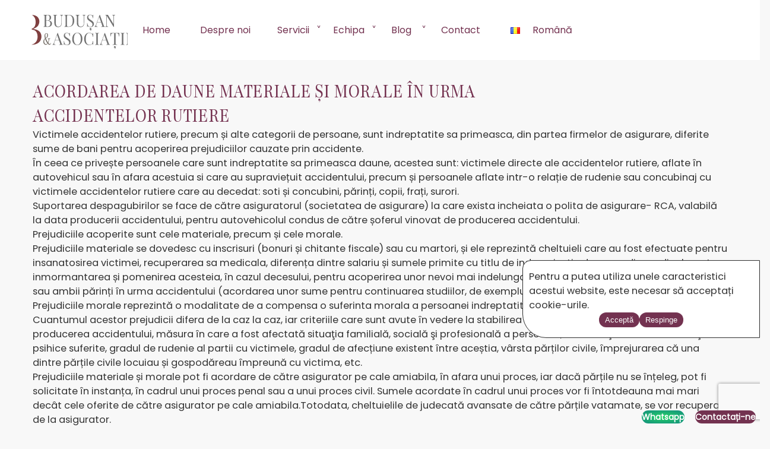

--- FILE ---
content_type: text/html; charset=UTF-8
request_url: https://www.budusan.com/articole/acordarea-de-daune-materiale-si-morale-in-urma-accidentelor-rutiere
body_size: 8674
content:
<!DOCTYPE html>
<html lang="ro-RO">
<head>
<meta charset="UTF-8" />
<meta name="viewport" content="width=device-width, initial-scale=1" />
<title>Acordarea de daune materiale și morale în urma accidentelor rutiere</title>
<link rel="preload" href="https://www.budusan.com/wp-content/themes/juridic5/style.css" as="style">
<link rel=preload href="https://www.budusan.com/logok/logo-budusan-grey.svg" as=image >
<link rel=preload href="https://www.budusan.com/logok/logo-budusan-alb.svg" as=image >
<!--<link rel="preload" href="https://www.budusan.com/wp-content/themes/juridic5/fonts/fontello.woff2" as="font" type="font/woff2" crossorigin>-->
<link rel="preload" href="https://www.budusan.com/wp-content/themes/juridic5/fontawesome-free-6.7.2-web/webfonts/fa-brands-400.woff2" as="font" type="font/woff2" crossorigin>
<link rel="preload" href="https://www.budusan.com/wp-content/themes/juridic5/fontawesome-free-6.7.2-web/webfonts/fa-solid-900.woff2" as="font" type="font/woff2" crossorigin>
<link rel=preload as=style onload="this.onload=null;this.rel='stylesheet'" href="https://www.budusan.com/wp-content/themes/juridic5/fontawesome-free-6.7.2-web/css/fontawesome.min.css">
<noscript>
	<link rel=stylesheet href="https://www.budusan.com/wp-content/themes/juridic5/fontawesome-free-6.7.2-web/css/fontawesome.min.css">
</noscript>
<link rel=preload as=style onload="this.onload=null;this.rel='stylesheet'" href="https://www.budusan.com/wp-content/themes/juridic5/fontawesome-free-6.7.2-web/css/solid.min.css">
<noscript>
	<link rel=stylesheet href="https://www.budusan.com/wp-content/themes/juridic5/fontawesome-free-6.7.2-web/css/solid.min.css">
</noscript>
<link rel=preload as=style onload="this.onload=null;this.rel='stylesheet'" href="https://www.budusan.com/wp-content/themes/juridic5/fontawesome-free-6.7.2-web/css/brands.min.css">
<noscript>
	<link rel=stylesheet href="https://www.budusan.com/wp-content/themes/juridic5/fontawesome-free-6.7.2-web/css/brands.min.css">
</noscript>
<link rel="stylesheet" href="https://www.budusan.com/wp-content/themes/juridic5/style.css">
<script>
const observer = new IntersectionObserver((entries) => {
  for (const entry of entries) {
    if (entry.isIntersecting) {
	if(entry.intersectionRect.height >= 1 || entry.intersectionRatio >= 0.1){
	  entry.target.classList.add('visible');
	  observer.unobserve(entry.target); // Only animate once
	  n=entry.target.parentNode;
	  while(n && n.classList && n!=document.body){
	    n.classList.add('visible');
	    observer.unobserve(n);
	    console.log(n=n.parentNode);
	  }
	}
    }
  }
}, {
  threshold: [0,0.05,0.1]
});

document.addEventListener("DOMContentLoaded", (event) => {
    document.querySelectorAll('body>*:not(header,nav),.boxshadow,section').forEach(el => {
      observer.observe(el);
    });
});

// don't hide elements if there's no script to unhide them
styleBlock = document.createElement('style');
styleBlock.innerText=`
@media screen and (width>=900px){
    .visible,
    .boxshadow.visible{
	opacity: 1;
	transform: scale(1);
	filter: blur(0);
    }

    body > *:not(header,nav),
    .boxshadow,
    section{
	opacity: 0;
	transform: scale(0.95);
	filter: blur(5px);
	transition: all 0.5s ease-out;
    }
}

@media screen and (width<900px){
    @keyframes fadein {
	from { opacity: 0.0001; }
	to   { opacity: 1; }
    }

    body{animation: fadein 1s;}
}
`;
document.head.appendChild(styleBlock);
</script>

<link href="https://www.budusan.com/favicon.ico" rel="shortcut icon"/>
<link rel="preconnect" href="https://fonts.googleapis.com">
<link rel="preconnect" href="https://fonts.gstatic.com" crossorigin>
<link href="https://fonts.googleapis.com/css2?family=Poppins:wght@300;400&display=swap" rel=preload as=style onload="this.onload=null;this.rel='stylesheet'"  >
<link href="https://fonts.googleapis.com/css2?family=Playfair:ital,opsz,wght@0,5..1200,300..900;1,5..1200,300..900&display=swap" rel=preload as=style onload="this.onload=null;this.rel='stylesheet'"  >
<noscript>
<link href="https://fonts.googleapis.com/css2?family=Poppins:wght@300;400&display=swap" rel="stylesheet">
<link href="https://fonts.googleapis.com/css2?family=Playfair:ital,opsz,wght@0,5..1200,300..900;1,5..1200,300..900&display=swap" rel="stylesheet">
</noscript>
<meta property="og:title" content="Acordarea de daune materiale și morale în urma accidentelor rutiere" />
<!-- Google Tag Manager -->
<script>
function loadScriptsOnInteraction() {
    // 1. Define your GTM loading function here
    (function(w,d,s,l,i){w[l]=w[l]||[];w[l].push({'gtm.start':
    new Date().getTime(),event:'gtm.js'});var f=d.getElementsByTagName(s)[0],
    j=d.createElement(s),dl=l!='dataLayer'?'&l='+l:'';j.async=true;j.src=
    'https://www.googletagmanager.com/gtm.js?id='+i+dl;f.parentNode.insertBefore(j,f);
    })(window,document,'script','dataLayer','GTM-T5XHK4G');

    // 2. Clean up listeners so it only runs once
    ['mouseover', 'keydown', 'touchmove', 'touchstart', 'wheel'].forEach(evt => {
        window.removeEventListener(evt, loadScriptsOnInteraction);
    });
}

// 3. Add listeners to trigger the load
document.addEventListener('DOMContentLoaded',()=>{
    ['mouseover', 'keydown', 'touchmove', 'touchstart', 'wheel'].forEach(evt => {
	window.addEventListener(evt, loadScriptsOnInteraction, {passive: true});
    });
});
</script>
<!-- End Google Tag Manager -->
<!-- wp-head begin -->
<meta name='robots' content='max-image-preview:large' />
<link rel="alternate" type="application/rss+xml" title="Budusan &amp; Asociatii &raquo; Flux" href="https://www.budusan.com/feed" />
<link rel="alternate" type="application/rss+xml" title="Budusan &amp; Asociatii &raquo; Flux comentarii" href="https://www.budusan.com/comments/feed" />
<link rel="alternate" title="oEmbed (JSON)" type="application/json+oembed" href="https://www.budusan.com/wp-json/oembed/1.0/embed?url=https%3A%2F%2Fwww.budusan.com%2Farticole%2Facordarea-de-daune-materiale-si-morale-in-urma-accidentelor-rutiere&#038;lang=ro" />
<link rel="alternate" title="oEmbed (XML)" type="text/xml+oembed" href="https://www.budusan.com/wp-json/oembed/1.0/embed?url=https%3A%2F%2Fwww.budusan.com%2Farticole%2Facordarea-de-daune-materiale-si-morale-in-urma-accidentelor-rutiere&#038;format=xml&#038;lang=ro" />
<link rel="https://api.w.org/" href="https://www.budusan.com/wp-json/" /><link rel="alternate" title="JSON" type="application/json" href="https://www.budusan.com/wp-json/wp/v2/posts/2269" /><link rel="canonical" href="https://www.budusan.com/articole/acordarea-de-daune-materiale-si-morale-in-urma-accidentelor-rutiere" />
<link rel='shortlink' href='https://www.budusan.com/?p=2269' />
<!-- wp-head end -->
</head>

<body>
<!-- Google Tag Manager (noscript) -->
<noscript><iframe src="https://www.googletagmanager.com/ns.html?id=GTM-T5XHK4G"
height="0" width="0" style="display:none;visibility:hidden"></iframe></noscript>
<!-- End Google Tag Manager (noscript) -->
<label class=hamburger><input id=navbar-toggle type=checkbox />
<!-- Three spans to a hamburger --><span></span><span></span><span></span></label>
<nav class=navbar>
<a href="https://www.budusan.com" class="nologo"><img src="https://www.budusan.com/logok/logo-budusan-grey.svg" data-gray-logo="https://www.budusan.com/logok/logo-budusan-grey.svg" data-alb-logo="https://www.budusan.com/logok/logo-budusan-alb.svg" alt="Societate de avocați Cluj-Napoca - Budușan & Asociații"></a>
<span class=menus>
<!-- lang=ro-RO --><ul><li id="menu-item-5497" class="menu-item menu-item-type-post_type menu-item-object-page menu-item-home menu-item-5497"><a href="https://www.budusan.com/">Home</a></li>
<li id="menu-item-5399" class="menu-item menu-item-type-post_type menu-item-object-page menu-item-5399"><a href="https://www.budusan.com/despre-noi">Despre noi</a></li>
<li id=menu-item-5400 class=' menu-item menu-item-type-custom menu-item-object-custom menu-item-has-children'><label><input type=checkbox style='display:none'/>Servicii</label>
<ul class="submenu expand">
	<li id="menu-item-5401" class="menu-item menu-item-type-post_type menu-item-object-page menu-item-5401"><a href="https://www.budusan.com/servicii-pentru-companii">Pentru Companii</a></li>
	<li id="menu-item-5402" class="menu-item menu-item-type-post_type menu-item-object-page menu-item-5402"><a href="https://www.budusan.com/servicii-pentru-persoane-fizice-drept-penal-dreptul-familiei">Pentru Persoane Fizice</a></li>
</ul>
</li>
<li id=menu-item-5403 class=' menu-item menu-item-type-custom menu-item-object-custom menu-item-has-children'><label><input type=checkbox style='display:none'/>Echipa</label>
<ul class="submenu expand">
	<li id="menu-item-5567" class="menu-item menu-item-type-post_type menu-item-object-page menu-item-5567"><a href="https://www.budusan.com/avocati-in-conlucrare">Avocați în conlucrare</a></li>
	<li id="menu-item-5570" class="menu-item menu-item-type-post_type menu-item-object-page menu-item-5570"><a href="https://www.budusan.com/avocati-parteneri">Avocați parteneri</a></li>
</ul>
</li>
<li id="menu-item-5406" class="menu-item menu-item-type-taxonomy menu-item-object-category current-post-ancestor current-menu-parent current-post-parent menu-item-has-children menu-item-5406"><a href="https://www.budusan.com/cat/articole">Blog</a>
<ul class="submenu expand">
	<li id="menu-item-5407" class="menu-item menu-item-type-taxonomy menu-item-object-category current-post-ancestor current-menu-parent current-post-parent menu-item-5407"><a href="https://www.budusan.com/cat/articole">Articole</a></li>
	<li id="menu-item-5408" class="menu-item menu-item-type-taxonomy menu-item-object-category menu-item-5408"><a href="https://www.budusan.com/cat/q-a">Q &amp; A</a></li>
</ul>
</li>
<li id="menu-item-5850" class="menu-item menu-item-type-post_type menu-item-object-page menu-item-5850"><a href="https://www.budusan.com/contact-budusan-asociatii">Contact</a></li>
</ul><div class=desktop-lang><ul>	<li class="lang-item lang-item-77 lang-item-ro current-lang lang-item-first"><a lang="ro-RO" hreflang="ro-RO" href="https://www.budusan.com/articole/acordarea-de-daune-materiale-si-morale-in-urma-accidentelor-rutiere" aria-current="true"><img src="[data-uri]" alt="" width="16" height="11" style="width: 16px; height: 11px;" /><span style="margin-left:0.3em;">Română</span></a></li>
</ul></div>
<div class=mobile-lang>
<hr style="min-width: 90vw"/>
<select name="lang_choice_1" id="lang_choice_1" class="pll-switcher-select">
	<option value="https://www.budusan.com/en/" lang="en-US" data-lang="{&quot;id&quot;:0,&quot;name&quot;:&quot;English&quot;,&quot;slug&quot;:&quot;en&quot;,&quot;dir&quot;:0}">English</option>
	<option value="https://www.budusan.com/es/" lang="es-ES" data-lang="{&quot;id&quot;:0,&quot;name&quot;:&quot;Espa\u00f1ol&quot;,&quot;slug&quot;:&quot;es&quot;,&quot;dir&quot;:0}">Español</option>
	<option value="https://www.budusan.com/de/" lang="de-DE" data-lang="{&quot;id&quot;:0,&quot;name&quot;:&quot;Deutsch&quot;,&quot;slug&quot;:&quot;de&quot;,&quot;dir&quot;:0}">Deutsch</option>
	<option value="https://www.budusan.com/fr/" lang="fr-FR" data-lang="{&quot;id&quot;:0,&quot;name&quot;:&quot;Fran\u00e7ais&quot;,&quot;slug&quot;:&quot;fr&quot;,&quot;dir&quot;:0}">Français</option>
	<option value="https://www.budusan.com/it/" lang="it-IT" data-lang="{&quot;id&quot;:0,&quot;name&quot;:&quot;Italiano&quot;,&quot;slug&quot;:&quot;it&quot;,&quot;dir&quot;:0}">Italiano</option>
	<option value="https://www.budusan.com/articole/acordarea-de-daune-materiale-si-morale-in-urma-accidentelor-rutiere" lang="ro-RO" selected='selected' data-lang="{&quot;id&quot;:0,&quot;name&quot;:&quot;Rom\u00e2n\u0103&quot;,&quot;slug&quot;:&quot;ro&quot;,&quot;dir&quot;:0}">Română</option>

</select>
<script type="text/javascript">
					document.getElementById( "lang_choice_1" ).addEventListener( "change", function ( event ) { location.href = event.currentTarget.value; } )
				</script></div>
</span>
</nav>
<h1>Acordarea de daune materiale și morale în urma accidentelor rutiere</h1><p>Victimele accidentelor rutiere, precum și alte categorii de persoane, sunt indreptatite sa primeasca, din partea firmelor de asigurare, diferite sume de bani pentru acoperirea prejudiciilor cauzate prin accidente.<br />
În ceea ce privește persoanele care sunt indreptatite sa primeasca daune, acestea sunt: victimele directe ale accidentelor rutiere, aflate în autovehicul sau în afara acestuia si care au supraviețuit accidentului, precum și persoanele aflate intr-o relație de rudenie sau concubinaj cu victimele accidentelor rutiere care au decedat: soti și concubini, părinți, copii, frați, surori.<br />
Suportarea despagubirilor se face de către asiguratorul (societatea de asigurare) la care exista incheiata o polita de asigurare- RCA, valabilă la data producerii accidentului, pentru autovehicolul condus de către șoferul vinovat de producerea accidentului.<br />
Prejudiciile acoperite sunt cele materiale, precum și cele morale.<br />
Prejudiciile materiale se dovedesc cu inscrisuri (bonuri și chitante fiscale) sau cu martori, și ele reprezintă cheltuieli care au fost efectuate pentru insanatosirea victimei, recuperarea sa medicala, diferența dintre salariu și sumele primite cu titlu de indemnizatie de concediu medical, pentru inmormantarea și pomenirea acesteia, în cazul decesului, pentru acoperirea unor nevoi mai indelungate- în cazul copiilor ramasi orfani de unul sau ambii părinți în urma accidentului (acordarea unor sume pentru continuarea studiilor, de exemplu) etc.<br />
Prejudiciile morale reprezintă o modalitate de a compensa o suferinta morala a persoanei indreptatite, ca urmare a producerii accidentului. Cuantumul acestor prejudicii difera de la caz la caz, iar criteriile care sunt avute în vedere la stabilirea lor sunt: importanţa valorilor lezate prin producerea accidentului, măsura în care a fost afectată situaţia familială, socială şi profesională a persoanei, consecinţele traumei fizice şi psihice suferite, gradul de rudenie al partii cu victimele, gradul de afecțiune existent între aceștia, vârsta părților civile, împrejurarea că una dintre părțile civile locuiau și gospodăreau împreună cu victima, etc.<br />
Prejudiciile materiale și morale pot fi acordare de către asigurator pe cale amiabila, în afara unui proces, iar dacă părțile nu se înțeleg, pot fi solicitate în instanța, în cadrul unui proces penal sau a unui proces civil. Sumele acordate în cadrul unui proces vor fi întotdeauna mai mari decât cele oferite de către asigurator pe cale amiabila.Totodata, cheltuielile de judecată avansate de către părțile vatamate, se vor recupera de la asigurator.</p>
<div class="author-box boxshadow">
<img width="446" height="263" src="https://www.budusan.com/wp-content/uploads/logo.jpg" class="attachment-medium size-medium" alt="logo" decoding="async" fetchpriority="high" /><div>
<h3><a href="https://www.budusan.com/author/avadmin" title="Articole de Budusan.com" rel="author">Budusan.com</a></h3>
</div>
</div>
<style>
.author-box {
    display: flex;
    align-items: center;
    gap: 20px;
    text-align: initial;
}

.author-box img {
    width: max(150px,15vw);
    height: max(150px,15vw);
    border-radius: 8px;
    object-fit: contain;
    flex-shrink: 0;
}

.author-box h3 {
    margin: 0 0 8px 0;
}

.author-box h3 a {
    text-decoration: none;
    color: inherit;
}

.author-box h3 a:hover {
    text-decoration: underline;
}

/* The description div will automatically take remaining space */
.author-box > div:last-child {
    flex: 1;
    line-height: 1.4;
}
</style>



<div id="contact" style="color:rgb(115, 50, 80); clear:both; margin: 2lh 0">
<div class="contactszoveg">
<h3 style="font-size:calc(20px + 0.5vw);padding:25px 10px;font-weight:lighter;">FORMULAR DE CONTACT</h3>
<p style="padding:25px 10px;font-size:calc(16px + 0.3vw);">
Trimiteți-ne un mesaj și cineva din echipa noastră vă va contacta în curând.</p>
</div>

<div class="urlap">

<div class="wpcf7 no-js" id="wpcf7-f5856-p2269-o1" lang="ro-RO" dir="ltr" data-wpcf7-id="5856">
<div class="screen-reader-response"><p role="status" aria-live="polite" aria-atomic="true"></p> <ul></ul></div>
<form action="/articole/acordarea-de-daune-materiale-si-morale-in-urma-accidentelor-rutiere#wpcf7-f5856-p2269-o1" method="post" class="wpcf7-form init" aria-label="Formular de contact" novalidate="novalidate" data-status="init">
<fieldset class="hidden-fields-container"><input type="hidden" name="_wpcf7" value="5856" /><input type="hidden" name="_wpcf7_version" value="6.1.4" /><input type="hidden" name="_wpcf7_locale" value="ro_RO" /><input type="hidden" name="_wpcf7_unit_tag" value="wpcf7-f5856-p2269-o1" /><input type="hidden" name="_wpcf7_container_post" value="2269" /><input type="hidden" name="_wpcf7_posted_data_hash" value="" /><input type="hidden" name="_wpcf7_recaptcha_response" value="" />
</fieldset>
<p><label><br />
<span class="wpcf7-form-control-wrap" data-name="your-name"><input size="40" maxlength="400" class="wpcf7-form-control wpcf7-text wpcf7-validates-as-required" autocomplete="name" aria-required="true" aria-invalid="false" placeholder="Nume" value="" type="text" name="your-name" /></span> </label>
</p>
<p><label><br />
<span class="wpcf7-form-control-wrap" data-name="tel-968"><input size="40" maxlength="400" class="wpcf7-form-control wpcf7-tel wpcf7-validates-as-required wpcf7-text wpcf7-validates-as-tel" aria-required="true" aria-invalid="false" placeholder="Telefon" value="" type="tel" name="tel-968" /></span></label>
</p>
<p><label><br />
<span class="wpcf7-form-control-wrap" data-name="your-email"><input size="40" maxlength="400" class="wpcf7-form-control wpcf7-email wpcf7-validates-as-required wpcf7-text wpcf7-validates-as-email" autocomplete="email" aria-required="true" aria-invalid="false" placeholder="Email" value="" type="email" name="your-email" /></span> </label>
</p>
<p><label><br />
<span class="wpcf7-form-control-wrap" data-name="your-message"><textarea cols="40" rows="10" maxlength="2000" class="wpcf7-form-control wpcf7-textarea" aria-invalid="false" placeholder="Messaj" name="your-message"></textarea></span> </label>
</p>
<p><input class="wpcf7-form-control wpcf7-submit has-spinner" type="submit" value="Trimite ➜" />
</p><div class="wpcf7-response-output" aria-hidden="true"></div>
</form>
</div>
</div><!-- end contactid !-->

</div>
</div>

<div class=contact-btn>
<a class="whatsapp btn" href=https://wa.me/40729019901>Whatsapp</a>
<a class="btn" href=https://www.budusan.com/contact-budusan-asociatii>Contactați-ne</a>
</div>


<footer class="site-footer">
    <div class="footer-content">
        <div class="footer-column">
        <img src=https://www.budusan.com/logok/logo-budusan-alb.svg alt="Budusan logo"/>
        </div>
        <div class="footer-column">
            <h3>Useful links</h3>
            <ul id="menu-footer-menu" class="footer-links"><li id="menu-item-5394" class="menu-item menu-item-type-post_type menu-item-object-page menu-item-home menu-item-5394"><a href="https://www.budusan.com/">Home</a></li>
<li id="menu-item-5395" class="menu-item menu-item-type-post_type menu-item-object-page menu-item-5395"><a href="https://www.budusan.com/despre-noi">Despre noi</a></li>
<li id="menu-item-230" class="menu-item menu-item-type-post_type menu-item-object-page menu-item-230"><a href="https://www.budusan.com/contact-budusan-asociatii">Contact</a></li>
<li id="menu-item-5396" class="menu-item menu-item-type-taxonomy menu-item-object-category current-post-ancestor current-menu-parent current-post-parent menu-item-5396"><a href="https://www.budusan.com/cat/articole">Blog</a></li>
<li id="menu-item-5398" class="menu-item menu-item-type-taxonomy menu-item-object-category menu-item-5398"><a href="https://www.budusan.com/cat/dictionar">Dictionar</a></li>
</ul>        </div>

        <div class="footer-column">
            <h3>Policy</h3>
            <ul id="menu-politici-footer" class="footer-policy-links"><li id="menu-item-5581" class="menu-item menu-item-type-post_type menu-item-object-page menu-item-5581"><a href="https://www.budusan.com/terms-conditions">Termeni și Condiții</a></li>
<li id="menu-item-3454" class="menu-item menu-item-type-post_type menu-item-object-page menu-item-3454"><a rel="nofollow" href="https://www.budusan.com/data-protection">Protecția Datelor</a></li>
<li id="menu-item-5580" class="menu-item menu-item-type-post_type menu-item-object-page menu-item-5580"><a href="https://www.budusan.com/privacy-policy">Confidențialitate</a></li>
<li id="menu-item-5582" class="menu-item menu-item-type-post_type menu-item-object-page menu-item-5582"><a href="https://www.budusan.com/cookie-policy">Cookie policy</a></li>
</ul>        </div>

        <div class="footer-column">
            <h3>Contactați-ne</h3>
            <div class="contact-info">
                <p><a href="tel:+40264431568">+40 264 431 568</a></p>
                <p><a href="mailto:office@budusan.com">office@budusan.com</a></p>
                <p>Piața Avram Iancu nr. 8/2,<br>Strada Baba Novac 5A, Cluj-Napoca 400097, România</p>
            </div>
        </div>

        <div class="footer-column">
            <h3>Social media</h3>
            <div class="social-links">
                                    <a href="https://www.facebook.com/budusan.asociatii" target="_blank" rel="nofollow" class="fa fa-brands fa-facebook">
                    </a>
                                    <a href="https://twitter.com/scabudusan" target="_blank" rel="nofollow" class="fa fa-brands fa-x-twitter">
                    </a>
                                    <a href="https://www.linkedin.com/company/budusan-&#038;-asociatii" target="_blank" rel="nofollow" class="fa fa-brands fa-linkedin">
                    </a>
                                    <a href="https://www.instagram.com/budusan_asociatii" target="_blank" rel="nofollow" class="fa fa-brands fa-instagram">
                    </a>
                            </div>
        </div>
    </div>
</footer>

<script type="speculationrules">
{"prefetch":[{"source":"document","where":{"and":[{"href_matches":"/*"},{"not":{"href_matches":["/wp-*.php","/wp-admin/*","/wp-content/uploads/*","/wp-content/*","/wp-content/plugins/*","/wp-content/themes/juridic5/*","/*\\?(.+)"]}},{"not":{"selector_matches":"a[rel~=\"nofollow\"]"}},{"not":{"selector_matches":".no-prefetch, .no-prefetch a"}}]},"eagerness":"conservative"}]}
</script>
<div id="cookie-consent-banner" style="display:none;background-color:#ffffff;"><p>Pentru a putea utiliza unele caracteristici acestui website, este necesar să acceptați cookie-urile.</p><button id="cookie-accept" class="cookie-button">Acceptă</button><button id="cookie-decline" class="cookie-button">Respinge</button></div><style id=cookie-consent-style>#cookie-consent-banner > button{
	display: inline-block;
	margin-bottom: 0.5em;
	background-color: var(--purple,#914);
	color: white;
	border: none;
	border-radius:14px;
	padding: 5px 10px;
	transition: 0.3s all;
	filter: brightness(100%);
}

#cookie-consent-banner > button:hover{
	cursor:pointer;
	filter: brightness(140%);
}

#cookie-consent-banner > div{
	margin-bottom: 0.5em;
}

#cookie-consent-banner a{
	color:black
}

div#cookie-consent-banner{
	max-width:calc(100vw - 10px);
	width:400px;
	padding: 15px 10px 10px 10px;
	right:0;
	bottom: 50%;
	transform:translateY(160%);
	border: 1px solid #2c2c2c;
	border-radius: 14px 0 0 40px ;
	z-index:10000;
}

@media screen and (width<600px){
	div#cookie-consent-banner{
		box-sizing:border-box;
		border-radius:10px 40px;
		margin: 5px;
	}
}
</style><script>

document.addEventListener('DOMContentLoaded', function() {
	date=new Date();
    // Handle click on accept button
	document.getElementById('cookie-accept').addEventListener('click', function() {
	// Hide the banner
		document.getElementById('cookie-consent-banner').style.display = 'none';
		var expires = new Date(date.getTime()+30*86400*1000);
		document.cookie="cookie_consent=accepted;expires="+expires.toUTCString()+";samesite=strict;path=/";
	});

    // Handle click on decline button
	document.getElementById('cookie-decline').addEventListener('click', function() {
		// Hide the banner
		document.getElementById('cookie-consent-banner').style.display = 'none';
		var expires = new Date(date.getTime());
		document.cookie="cookie_consent=rejected;expires="+expires.toUTCString()+";samesite=strict;path=/";
	});

	if(document.cookie.indexOf('cookie_consent=accepted')===-1 && typeof google === "undefined"){
		//handle cases where the cache prevents the php from hiding the banner
		document.getElementById('cookie-consent-banner').style.display = '';
	}
});
</script>
	<style>
#cookie-consent-banner {
	position: fixed;
	bottom: 0;
	display: flex;
	flex-wrap: wrap;
	justify-content: center;
	gap: 1em;
}

</style>
<script type="text/javascript" src="https://www.budusan.com/wp-includes/js/dist/hooks.min.js?ver=dd5603f07f9220ed27f1" id="wp-hooks-js"></script>
<script type="text/javascript" src="https://www.budusan.com/wp-includes/js/dist/i18n.min.js?ver=c26c3dc7bed366793375" id="wp-i18n-js"></script>
<script type="text/javascript" id="wp-i18n-js-after">
/* <![CDATA[ */
wp.i18n.setLocaleData( { 'text direction\u0004ltr': [ 'ltr' ] } );
//# sourceURL=wp-i18n-js-after
/* ]]> */
</script>
<script type="text/javascript" src="https://www.budusan.com/wp-content/plugins/contact-form-7/includes/swv/js/index.js?ver=6.1.4" id="swv-js"></script>
<script type="text/javascript" id="contact-form-7-js-translations">
/* <![CDATA[ */
( function( domain, translations ) {
	var localeData = translations.locale_data[ domain ] || translations.locale_data.messages;
	localeData[""].domain = domain;
	wp.i18n.setLocaleData( localeData, domain );
} )( "contact-form-7", {"translation-revision-date":"2025-12-08 09:44:09+0000","generator":"GlotPress\/4.0.3","domain":"messages","locale_data":{"messages":{"":{"domain":"messages","plural-forms":"nplurals=3; plural=(n == 1) ? 0 : ((n == 0 || n % 100 >= 2 && n % 100 <= 19) ? 1 : 2);","lang":"ro"},"This contact form is placed in the wrong place.":["Acest formular de contact este plasat \u00eentr-un loc gre\u0219it."],"Error:":["Eroare:"]}},"comment":{"reference":"includes\/js\/index.js"}} );
//# sourceURL=contact-form-7-js-translations
/* ]]> */
</script>
<script type="text/javascript" id="contact-form-7-js-before">
/* <![CDATA[ */
var wpcf7 = {
    "api": {
        "root": "https:\/\/www.budusan.com\/wp-json\/",
        "namespace": "contact-form-7\/v1"
    },
    "cached": 1
};
//# sourceURL=contact-form-7-js-before
/* ]]> */
</script>
<script type="text/javascript" src="https://www.budusan.com/wp-content/plugins/contact-form-7/includes/js/index.js?ver=6.1.4" id="contact-form-7-js"></script>
<script type="text/javascript" id="pll_cookie_script-js-after">
/* <![CDATA[ */
(function() {
				var expirationDate = new Date();
				expirationDate.setTime( expirationDate.getTime() + 31536000 * 1000 );
				document.cookie = "pll_language=ro; expires=" + expirationDate.toUTCString() + "; path=/; secure; SameSite=Lax";
			}());

//# sourceURL=pll_cookie_script-js-after
/* ]]> */
</script>
<script type="text/javascript" src="https://www.google.com/recaptcha/api.js?render=6LfAIiUsAAAAAJN7AORK4R-Tlh3Uw0ga76P4LDyc&amp;ver=3.0" id="google-recaptcha-js"></script>
<script type="text/javascript" src="https://www.budusan.com/wp-includes/js/dist/vendor/wp-polyfill.min.js?ver=3.15.0" id="wp-polyfill-js"></script>
<script type="text/javascript" id="wpcf7-recaptcha-js-before">
/* <![CDATA[ */
var wpcf7_recaptcha = {
    "sitekey": "6LfAIiUsAAAAAJN7AORK4R-Tlh3Uw0ga76P4LDyc",
    "actions": {
        "homepage": "homepage",
        "contactform": "contactform"
    }
};
//# sourceURL=wpcf7-recaptcha-js-before
/* ]]> */
</script>
<script type="text/javascript" src="https://www.budusan.com/wp-content/plugins/contact-form-7/modules/recaptcha/index.js?ver=6.1.4" id="wpcf7-recaptcha-js"></script>
</body>
</html>


<!-- Dynamic page generated in 0.104 seconds. -->
<!-- Cached page generated by WP-Super-Cache on 2026-01-12 22:30:54 -->

<!-- Compression = gzip -->

--- FILE ---
content_type: text/html; charset=utf-8
request_url: https://www.google.com/recaptcha/api2/anchor?ar=1&k=6LfAIiUsAAAAAJN7AORK4R-Tlh3Uw0ga76P4LDyc&co=aHR0cHM6Ly93d3cuYnVkdXNhbi5jb206NDQz&hl=en&v=N67nZn4AqZkNcbeMu4prBgzg&size=invisible&anchor-ms=20000&execute-ms=30000&cb=wvsief8yjwaa
body_size: 48630
content:
<!DOCTYPE HTML><html dir="ltr" lang="en"><head><meta http-equiv="Content-Type" content="text/html; charset=UTF-8">
<meta http-equiv="X-UA-Compatible" content="IE=edge">
<title>reCAPTCHA</title>
<style type="text/css">
/* cyrillic-ext */
@font-face {
  font-family: 'Roboto';
  font-style: normal;
  font-weight: 400;
  font-stretch: 100%;
  src: url(//fonts.gstatic.com/s/roboto/v48/KFO7CnqEu92Fr1ME7kSn66aGLdTylUAMa3GUBHMdazTgWw.woff2) format('woff2');
  unicode-range: U+0460-052F, U+1C80-1C8A, U+20B4, U+2DE0-2DFF, U+A640-A69F, U+FE2E-FE2F;
}
/* cyrillic */
@font-face {
  font-family: 'Roboto';
  font-style: normal;
  font-weight: 400;
  font-stretch: 100%;
  src: url(//fonts.gstatic.com/s/roboto/v48/KFO7CnqEu92Fr1ME7kSn66aGLdTylUAMa3iUBHMdazTgWw.woff2) format('woff2');
  unicode-range: U+0301, U+0400-045F, U+0490-0491, U+04B0-04B1, U+2116;
}
/* greek-ext */
@font-face {
  font-family: 'Roboto';
  font-style: normal;
  font-weight: 400;
  font-stretch: 100%;
  src: url(//fonts.gstatic.com/s/roboto/v48/KFO7CnqEu92Fr1ME7kSn66aGLdTylUAMa3CUBHMdazTgWw.woff2) format('woff2');
  unicode-range: U+1F00-1FFF;
}
/* greek */
@font-face {
  font-family: 'Roboto';
  font-style: normal;
  font-weight: 400;
  font-stretch: 100%;
  src: url(//fonts.gstatic.com/s/roboto/v48/KFO7CnqEu92Fr1ME7kSn66aGLdTylUAMa3-UBHMdazTgWw.woff2) format('woff2');
  unicode-range: U+0370-0377, U+037A-037F, U+0384-038A, U+038C, U+038E-03A1, U+03A3-03FF;
}
/* math */
@font-face {
  font-family: 'Roboto';
  font-style: normal;
  font-weight: 400;
  font-stretch: 100%;
  src: url(//fonts.gstatic.com/s/roboto/v48/KFO7CnqEu92Fr1ME7kSn66aGLdTylUAMawCUBHMdazTgWw.woff2) format('woff2');
  unicode-range: U+0302-0303, U+0305, U+0307-0308, U+0310, U+0312, U+0315, U+031A, U+0326-0327, U+032C, U+032F-0330, U+0332-0333, U+0338, U+033A, U+0346, U+034D, U+0391-03A1, U+03A3-03A9, U+03B1-03C9, U+03D1, U+03D5-03D6, U+03F0-03F1, U+03F4-03F5, U+2016-2017, U+2034-2038, U+203C, U+2040, U+2043, U+2047, U+2050, U+2057, U+205F, U+2070-2071, U+2074-208E, U+2090-209C, U+20D0-20DC, U+20E1, U+20E5-20EF, U+2100-2112, U+2114-2115, U+2117-2121, U+2123-214F, U+2190, U+2192, U+2194-21AE, U+21B0-21E5, U+21F1-21F2, U+21F4-2211, U+2213-2214, U+2216-22FF, U+2308-230B, U+2310, U+2319, U+231C-2321, U+2336-237A, U+237C, U+2395, U+239B-23B7, U+23D0, U+23DC-23E1, U+2474-2475, U+25AF, U+25B3, U+25B7, U+25BD, U+25C1, U+25CA, U+25CC, U+25FB, U+266D-266F, U+27C0-27FF, U+2900-2AFF, U+2B0E-2B11, U+2B30-2B4C, U+2BFE, U+3030, U+FF5B, U+FF5D, U+1D400-1D7FF, U+1EE00-1EEFF;
}
/* symbols */
@font-face {
  font-family: 'Roboto';
  font-style: normal;
  font-weight: 400;
  font-stretch: 100%;
  src: url(//fonts.gstatic.com/s/roboto/v48/KFO7CnqEu92Fr1ME7kSn66aGLdTylUAMaxKUBHMdazTgWw.woff2) format('woff2');
  unicode-range: U+0001-000C, U+000E-001F, U+007F-009F, U+20DD-20E0, U+20E2-20E4, U+2150-218F, U+2190, U+2192, U+2194-2199, U+21AF, U+21E6-21F0, U+21F3, U+2218-2219, U+2299, U+22C4-22C6, U+2300-243F, U+2440-244A, U+2460-24FF, U+25A0-27BF, U+2800-28FF, U+2921-2922, U+2981, U+29BF, U+29EB, U+2B00-2BFF, U+4DC0-4DFF, U+FFF9-FFFB, U+10140-1018E, U+10190-1019C, U+101A0, U+101D0-101FD, U+102E0-102FB, U+10E60-10E7E, U+1D2C0-1D2D3, U+1D2E0-1D37F, U+1F000-1F0FF, U+1F100-1F1AD, U+1F1E6-1F1FF, U+1F30D-1F30F, U+1F315, U+1F31C, U+1F31E, U+1F320-1F32C, U+1F336, U+1F378, U+1F37D, U+1F382, U+1F393-1F39F, U+1F3A7-1F3A8, U+1F3AC-1F3AF, U+1F3C2, U+1F3C4-1F3C6, U+1F3CA-1F3CE, U+1F3D4-1F3E0, U+1F3ED, U+1F3F1-1F3F3, U+1F3F5-1F3F7, U+1F408, U+1F415, U+1F41F, U+1F426, U+1F43F, U+1F441-1F442, U+1F444, U+1F446-1F449, U+1F44C-1F44E, U+1F453, U+1F46A, U+1F47D, U+1F4A3, U+1F4B0, U+1F4B3, U+1F4B9, U+1F4BB, U+1F4BF, U+1F4C8-1F4CB, U+1F4D6, U+1F4DA, U+1F4DF, U+1F4E3-1F4E6, U+1F4EA-1F4ED, U+1F4F7, U+1F4F9-1F4FB, U+1F4FD-1F4FE, U+1F503, U+1F507-1F50B, U+1F50D, U+1F512-1F513, U+1F53E-1F54A, U+1F54F-1F5FA, U+1F610, U+1F650-1F67F, U+1F687, U+1F68D, U+1F691, U+1F694, U+1F698, U+1F6AD, U+1F6B2, U+1F6B9-1F6BA, U+1F6BC, U+1F6C6-1F6CF, U+1F6D3-1F6D7, U+1F6E0-1F6EA, U+1F6F0-1F6F3, U+1F6F7-1F6FC, U+1F700-1F7FF, U+1F800-1F80B, U+1F810-1F847, U+1F850-1F859, U+1F860-1F887, U+1F890-1F8AD, U+1F8B0-1F8BB, U+1F8C0-1F8C1, U+1F900-1F90B, U+1F93B, U+1F946, U+1F984, U+1F996, U+1F9E9, U+1FA00-1FA6F, U+1FA70-1FA7C, U+1FA80-1FA89, U+1FA8F-1FAC6, U+1FACE-1FADC, U+1FADF-1FAE9, U+1FAF0-1FAF8, U+1FB00-1FBFF;
}
/* vietnamese */
@font-face {
  font-family: 'Roboto';
  font-style: normal;
  font-weight: 400;
  font-stretch: 100%;
  src: url(//fonts.gstatic.com/s/roboto/v48/KFO7CnqEu92Fr1ME7kSn66aGLdTylUAMa3OUBHMdazTgWw.woff2) format('woff2');
  unicode-range: U+0102-0103, U+0110-0111, U+0128-0129, U+0168-0169, U+01A0-01A1, U+01AF-01B0, U+0300-0301, U+0303-0304, U+0308-0309, U+0323, U+0329, U+1EA0-1EF9, U+20AB;
}
/* latin-ext */
@font-face {
  font-family: 'Roboto';
  font-style: normal;
  font-weight: 400;
  font-stretch: 100%;
  src: url(//fonts.gstatic.com/s/roboto/v48/KFO7CnqEu92Fr1ME7kSn66aGLdTylUAMa3KUBHMdazTgWw.woff2) format('woff2');
  unicode-range: U+0100-02BA, U+02BD-02C5, U+02C7-02CC, U+02CE-02D7, U+02DD-02FF, U+0304, U+0308, U+0329, U+1D00-1DBF, U+1E00-1E9F, U+1EF2-1EFF, U+2020, U+20A0-20AB, U+20AD-20C0, U+2113, U+2C60-2C7F, U+A720-A7FF;
}
/* latin */
@font-face {
  font-family: 'Roboto';
  font-style: normal;
  font-weight: 400;
  font-stretch: 100%;
  src: url(//fonts.gstatic.com/s/roboto/v48/KFO7CnqEu92Fr1ME7kSn66aGLdTylUAMa3yUBHMdazQ.woff2) format('woff2');
  unicode-range: U+0000-00FF, U+0131, U+0152-0153, U+02BB-02BC, U+02C6, U+02DA, U+02DC, U+0304, U+0308, U+0329, U+2000-206F, U+20AC, U+2122, U+2191, U+2193, U+2212, U+2215, U+FEFF, U+FFFD;
}
/* cyrillic-ext */
@font-face {
  font-family: 'Roboto';
  font-style: normal;
  font-weight: 500;
  font-stretch: 100%;
  src: url(//fonts.gstatic.com/s/roboto/v48/KFO7CnqEu92Fr1ME7kSn66aGLdTylUAMa3GUBHMdazTgWw.woff2) format('woff2');
  unicode-range: U+0460-052F, U+1C80-1C8A, U+20B4, U+2DE0-2DFF, U+A640-A69F, U+FE2E-FE2F;
}
/* cyrillic */
@font-face {
  font-family: 'Roboto';
  font-style: normal;
  font-weight: 500;
  font-stretch: 100%;
  src: url(//fonts.gstatic.com/s/roboto/v48/KFO7CnqEu92Fr1ME7kSn66aGLdTylUAMa3iUBHMdazTgWw.woff2) format('woff2');
  unicode-range: U+0301, U+0400-045F, U+0490-0491, U+04B0-04B1, U+2116;
}
/* greek-ext */
@font-face {
  font-family: 'Roboto';
  font-style: normal;
  font-weight: 500;
  font-stretch: 100%;
  src: url(//fonts.gstatic.com/s/roboto/v48/KFO7CnqEu92Fr1ME7kSn66aGLdTylUAMa3CUBHMdazTgWw.woff2) format('woff2');
  unicode-range: U+1F00-1FFF;
}
/* greek */
@font-face {
  font-family: 'Roboto';
  font-style: normal;
  font-weight: 500;
  font-stretch: 100%;
  src: url(//fonts.gstatic.com/s/roboto/v48/KFO7CnqEu92Fr1ME7kSn66aGLdTylUAMa3-UBHMdazTgWw.woff2) format('woff2');
  unicode-range: U+0370-0377, U+037A-037F, U+0384-038A, U+038C, U+038E-03A1, U+03A3-03FF;
}
/* math */
@font-face {
  font-family: 'Roboto';
  font-style: normal;
  font-weight: 500;
  font-stretch: 100%;
  src: url(//fonts.gstatic.com/s/roboto/v48/KFO7CnqEu92Fr1ME7kSn66aGLdTylUAMawCUBHMdazTgWw.woff2) format('woff2');
  unicode-range: U+0302-0303, U+0305, U+0307-0308, U+0310, U+0312, U+0315, U+031A, U+0326-0327, U+032C, U+032F-0330, U+0332-0333, U+0338, U+033A, U+0346, U+034D, U+0391-03A1, U+03A3-03A9, U+03B1-03C9, U+03D1, U+03D5-03D6, U+03F0-03F1, U+03F4-03F5, U+2016-2017, U+2034-2038, U+203C, U+2040, U+2043, U+2047, U+2050, U+2057, U+205F, U+2070-2071, U+2074-208E, U+2090-209C, U+20D0-20DC, U+20E1, U+20E5-20EF, U+2100-2112, U+2114-2115, U+2117-2121, U+2123-214F, U+2190, U+2192, U+2194-21AE, U+21B0-21E5, U+21F1-21F2, U+21F4-2211, U+2213-2214, U+2216-22FF, U+2308-230B, U+2310, U+2319, U+231C-2321, U+2336-237A, U+237C, U+2395, U+239B-23B7, U+23D0, U+23DC-23E1, U+2474-2475, U+25AF, U+25B3, U+25B7, U+25BD, U+25C1, U+25CA, U+25CC, U+25FB, U+266D-266F, U+27C0-27FF, U+2900-2AFF, U+2B0E-2B11, U+2B30-2B4C, U+2BFE, U+3030, U+FF5B, U+FF5D, U+1D400-1D7FF, U+1EE00-1EEFF;
}
/* symbols */
@font-face {
  font-family: 'Roboto';
  font-style: normal;
  font-weight: 500;
  font-stretch: 100%;
  src: url(//fonts.gstatic.com/s/roboto/v48/KFO7CnqEu92Fr1ME7kSn66aGLdTylUAMaxKUBHMdazTgWw.woff2) format('woff2');
  unicode-range: U+0001-000C, U+000E-001F, U+007F-009F, U+20DD-20E0, U+20E2-20E4, U+2150-218F, U+2190, U+2192, U+2194-2199, U+21AF, U+21E6-21F0, U+21F3, U+2218-2219, U+2299, U+22C4-22C6, U+2300-243F, U+2440-244A, U+2460-24FF, U+25A0-27BF, U+2800-28FF, U+2921-2922, U+2981, U+29BF, U+29EB, U+2B00-2BFF, U+4DC0-4DFF, U+FFF9-FFFB, U+10140-1018E, U+10190-1019C, U+101A0, U+101D0-101FD, U+102E0-102FB, U+10E60-10E7E, U+1D2C0-1D2D3, U+1D2E0-1D37F, U+1F000-1F0FF, U+1F100-1F1AD, U+1F1E6-1F1FF, U+1F30D-1F30F, U+1F315, U+1F31C, U+1F31E, U+1F320-1F32C, U+1F336, U+1F378, U+1F37D, U+1F382, U+1F393-1F39F, U+1F3A7-1F3A8, U+1F3AC-1F3AF, U+1F3C2, U+1F3C4-1F3C6, U+1F3CA-1F3CE, U+1F3D4-1F3E0, U+1F3ED, U+1F3F1-1F3F3, U+1F3F5-1F3F7, U+1F408, U+1F415, U+1F41F, U+1F426, U+1F43F, U+1F441-1F442, U+1F444, U+1F446-1F449, U+1F44C-1F44E, U+1F453, U+1F46A, U+1F47D, U+1F4A3, U+1F4B0, U+1F4B3, U+1F4B9, U+1F4BB, U+1F4BF, U+1F4C8-1F4CB, U+1F4D6, U+1F4DA, U+1F4DF, U+1F4E3-1F4E6, U+1F4EA-1F4ED, U+1F4F7, U+1F4F9-1F4FB, U+1F4FD-1F4FE, U+1F503, U+1F507-1F50B, U+1F50D, U+1F512-1F513, U+1F53E-1F54A, U+1F54F-1F5FA, U+1F610, U+1F650-1F67F, U+1F687, U+1F68D, U+1F691, U+1F694, U+1F698, U+1F6AD, U+1F6B2, U+1F6B9-1F6BA, U+1F6BC, U+1F6C6-1F6CF, U+1F6D3-1F6D7, U+1F6E0-1F6EA, U+1F6F0-1F6F3, U+1F6F7-1F6FC, U+1F700-1F7FF, U+1F800-1F80B, U+1F810-1F847, U+1F850-1F859, U+1F860-1F887, U+1F890-1F8AD, U+1F8B0-1F8BB, U+1F8C0-1F8C1, U+1F900-1F90B, U+1F93B, U+1F946, U+1F984, U+1F996, U+1F9E9, U+1FA00-1FA6F, U+1FA70-1FA7C, U+1FA80-1FA89, U+1FA8F-1FAC6, U+1FACE-1FADC, U+1FADF-1FAE9, U+1FAF0-1FAF8, U+1FB00-1FBFF;
}
/* vietnamese */
@font-face {
  font-family: 'Roboto';
  font-style: normal;
  font-weight: 500;
  font-stretch: 100%;
  src: url(//fonts.gstatic.com/s/roboto/v48/KFO7CnqEu92Fr1ME7kSn66aGLdTylUAMa3OUBHMdazTgWw.woff2) format('woff2');
  unicode-range: U+0102-0103, U+0110-0111, U+0128-0129, U+0168-0169, U+01A0-01A1, U+01AF-01B0, U+0300-0301, U+0303-0304, U+0308-0309, U+0323, U+0329, U+1EA0-1EF9, U+20AB;
}
/* latin-ext */
@font-face {
  font-family: 'Roboto';
  font-style: normal;
  font-weight: 500;
  font-stretch: 100%;
  src: url(//fonts.gstatic.com/s/roboto/v48/KFO7CnqEu92Fr1ME7kSn66aGLdTylUAMa3KUBHMdazTgWw.woff2) format('woff2');
  unicode-range: U+0100-02BA, U+02BD-02C5, U+02C7-02CC, U+02CE-02D7, U+02DD-02FF, U+0304, U+0308, U+0329, U+1D00-1DBF, U+1E00-1E9F, U+1EF2-1EFF, U+2020, U+20A0-20AB, U+20AD-20C0, U+2113, U+2C60-2C7F, U+A720-A7FF;
}
/* latin */
@font-face {
  font-family: 'Roboto';
  font-style: normal;
  font-weight: 500;
  font-stretch: 100%;
  src: url(//fonts.gstatic.com/s/roboto/v48/KFO7CnqEu92Fr1ME7kSn66aGLdTylUAMa3yUBHMdazQ.woff2) format('woff2');
  unicode-range: U+0000-00FF, U+0131, U+0152-0153, U+02BB-02BC, U+02C6, U+02DA, U+02DC, U+0304, U+0308, U+0329, U+2000-206F, U+20AC, U+2122, U+2191, U+2193, U+2212, U+2215, U+FEFF, U+FFFD;
}
/* cyrillic-ext */
@font-face {
  font-family: 'Roboto';
  font-style: normal;
  font-weight: 900;
  font-stretch: 100%;
  src: url(//fonts.gstatic.com/s/roboto/v48/KFO7CnqEu92Fr1ME7kSn66aGLdTylUAMa3GUBHMdazTgWw.woff2) format('woff2');
  unicode-range: U+0460-052F, U+1C80-1C8A, U+20B4, U+2DE0-2DFF, U+A640-A69F, U+FE2E-FE2F;
}
/* cyrillic */
@font-face {
  font-family: 'Roboto';
  font-style: normal;
  font-weight: 900;
  font-stretch: 100%;
  src: url(//fonts.gstatic.com/s/roboto/v48/KFO7CnqEu92Fr1ME7kSn66aGLdTylUAMa3iUBHMdazTgWw.woff2) format('woff2');
  unicode-range: U+0301, U+0400-045F, U+0490-0491, U+04B0-04B1, U+2116;
}
/* greek-ext */
@font-face {
  font-family: 'Roboto';
  font-style: normal;
  font-weight: 900;
  font-stretch: 100%;
  src: url(//fonts.gstatic.com/s/roboto/v48/KFO7CnqEu92Fr1ME7kSn66aGLdTylUAMa3CUBHMdazTgWw.woff2) format('woff2');
  unicode-range: U+1F00-1FFF;
}
/* greek */
@font-face {
  font-family: 'Roboto';
  font-style: normal;
  font-weight: 900;
  font-stretch: 100%;
  src: url(//fonts.gstatic.com/s/roboto/v48/KFO7CnqEu92Fr1ME7kSn66aGLdTylUAMa3-UBHMdazTgWw.woff2) format('woff2');
  unicode-range: U+0370-0377, U+037A-037F, U+0384-038A, U+038C, U+038E-03A1, U+03A3-03FF;
}
/* math */
@font-face {
  font-family: 'Roboto';
  font-style: normal;
  font-weight: 900;
  font-stretch: 100%;
  src: url(//fonts.gstatic.com/s/roboto/v48/KFO7CnqEu92Fr1ME7kSn66aGLdTylUAMawCUBHMdazTgWw.woff2) format('woff2');
  unicode-range: U+0302-0303, U+0305, U+0307-0308, U+0310, U+0312, U+0315, U+031A, U+0326-0327, U+032C, U+032F-0330, U+0332-0333, U+0338, U+033A, U+0346, U+034D, U+0391-03A1, U+03A3-03A9, U+03B1-03C9, U+03D1, U+03D5-03D6, U+03F0-03F1, U+03F4-03F5, U+2016-2017, U+2034-2038, U+203C, U+2040, U+2043, U+2047, U+2050, U+2057, U+205F, U+2070-2071, U+2074-208E, U+2090-209C, U+20D0-20DC, U+20E1, U+20E5-20EF, U+2100-2112, U+2114-2115, U+2117-2121, U+2123-214F, U+2190, U+2192, U+2194-21AE, U+21B0-21E5, U+21F1-21F2, U+21F4-2211, U+2213-2214, U+2216-22FF, U+2308-230B, U+2310, U+2319, U+231C-2321, U+2336-237A, U+237C, U+2395, U+239B-23B7, U+23D0, U+23DC-23E1, U+2474-2475, U+25AF, U+25B3, U+25B7, U+25BD, U+25C1, U+25CA, U+25CC, U+25FB, U+266D-266F, U+27C0-27FF, U+2900-2AFF, U+2B0E-2B11, U+2B30-2B4C, U+2BFE, U+3030, U+FF5B, U+FF5D, U+1D400-1D7FF, U+1EE00-1EEFF;
}
/* symbols */
@font-face {
  font-family: 'Roboto';
  font-style: normal;
  font-weight: 900;
  font-stretch: 100%;
  src: url(//fonts.gstatic.com/s/roboto/v48/KFO7CnqEu92Fr1ME7kSn66aGLdTylUAMaxKUBHMdazTgWw.woff2) format('woff2');
  unicode-range: U+0001-000C, U+000E-001F, U+007F-009F, U+20DD-20E0, U+20E2-20E4, U+2150-218F, U+2190, U+2192, U+2194-2199, U+21AF, U+21E6-21F0, U+21F3, U+2218-2219, U+2299, U+22C4-22C6, U+2300-243F, U+2440-244A, U+2460-24FF, U+25A0-27BF, U+2800-28FF, U+2921-2922, U+2981, U+29BF, U+29EB, U+2B00-2BFF, U+4DC0-4DFF, U+FFF9-FFFB, U+10140-1018E, U+10190-1019C, U+101A0, U+101D0-101FD, U+102E0-102FB, U+10E60-10E7E, U+1D2C0-1D2D3, U+1D2E0-1D37F, U+1F000-1F0FF, U+1F100-1F1AD, U+1F1E6-1F1FF, U+1F30D-1F30F, U+1F315, U+1F31C, U+1F31E, U+1F320-1F32C, U+1F336, U+1F378, U+1F37D, U+1F382, U+1F393-1F39F, U+1F3A7-1F3A8, U+1F3AC-1F3AF, U+1F3C2, U+1F3C4-1F3C6, U+1F3CA-1F3CE, U+1F3D4-1F3E0, U+1F3ED, U+1F3F1-1F3F3, U+1F3F5-1F3F7, U+1F408, U+1F415, U+1F41F, U+1F426, U+1F43F, U+1F441-1F442, U+1F444, U+1F446-1F449, U+1F44C-1F44E, U+1F453, U+1F46A, U+1F47D, U+1F4A3, U+1F4B0, U+1F4B3, U+1F4B9, U+1F4BB, U+1F4BF, U+1F4C8-1F4CB, U+1F4D6, U+1F4DA, U+1F4DF, U+1F4E3-1F4E6, U+1F4EA-1F4ED, U+1F4F7, U+1F4F9-1F4FB, U+1F4FD-1F4FE, U+1F503, U+1F507-1F50B, U+1F50D, U+1F512-1F513, U+1F53E-1F54A, U+1F54F-1F5FA, U+1F610, U+1F650-1F67F, U+1F687, U+1F68D, U+1F691, U+1F694, U+1F698, U+1F6AD, U+1F6B2, U+1F6B9-1F6BA, U+1F6BC, U+1F6C6-1F6CF, U+1F6D3-1F6D7, U+1F6E0-1F6EA, U+1F6F0-1F6F3, U+1F6F7-1F6FC, U+1F700-1F7FF, U+1F800-1F80B, U+1F810-1F847, U+1F850-1F859, U+1F860-1F887, U+1F890-1F8AD, U+1F8B0-1F8BB, U+1F8C0-1F8C1, U+1F900-1F90B, U+1F93B, U+1F946, U+1F984, U+1F996, U+1F9E9, U+1FA00-1FA6F, U+1FA70-1FA7C, U+1FA80-1FA89, U+1FA8F-1FAC6, U+1FACE-1FADC, U+1FADF-1FAE9, U+1FAF0-1FAF8, U+1FB00-1FBFF;
}
/* vietnamese */
@font-face {
  font-family: 'Roboto';
  font-style: normal;
  font-weight: 900;
  font-stretch: 100%;
  src: url(//fonts.gstatic.com/s/roboto/v48/KFO7CnqEu92Fr1ME7kSn66aGLdTylUAMa3OUBHMdazTgWw.woff2) format('woff2');
  unicode-range: U+0102-0103, U+0110-0111, U+0128-0129, U+0168-0169, U+01A0-01A1, U+01AF-01B0, U+0300-0301, U+0303-0304, U+0308-0309, U+0323, U+0329, U+1EA0-1EF9, U+20AB;
}
/* latin-ext */
@font-face {
  font-family: 'Roboto';
  font-style: normal;
  font-weight: 900;
  font-stretch: 100%;
  src: url(//fonts.gstatic.com/s/roboto/v48/KFO7CnqEu92Fr1ME7kSn66aGLdTylUAMa3KUBHMdazTgWw.woff2) format('woff2');
  unicode-range: U+0100-02BA, U+02BD-02C5, U+02C7-02CC, U+02CE-02D7, U+02DD-02FF, U+0304, U+0308, U+0329, U+1D00-1DBF, U+1E00-1E9F, U+1EF2-1EFF, U+2020, U+20A0-20AB, U+20AD-20C0, U+2113, U+2C60-2C7F, U+A720-A7FF;
}
/* latin */
@font-face {
  font-family: 'Roboto';
  font-style: normal;
  font-weight: 900;
  font-stretch: 100%;
  src: url(//fonts.gstatic.com/s/roboto/v48/KFO7CnqEu92Fr1ME7kSn66aGLdTylUAMa3yUBHMdazQ.woff2) format('woff2');
  unicode-range: U+0000-00FF, U+0131, U+0152-0153, U+02BB-02BC, U+02C6, U+02DA, U+02DC, U+0304, U+0308, U+0329, U+2000-206F, U+20AC, U+2122, U+2191, U+2193, U+2212, U+2215, U+FEFF, U+FFFD;
}

</style>
<link rel="stylesheet" type="text/css" href="https://www.gstatic.com/recaptcha/releases/N67nZn4AqZkNcbeMu4prBgzg/styles__ltr.css">
<script nonce="4iMFGjSiPkItD0hej3Qx2A" type="text/javascript">window['__recaptcha_api'] = 'https://www.google.com/recaptcha/api2/';</script>
<script type="text/javascript" src="https://www.gstatic.com/recaptcha/releases/N67nZn4AqZkNcbeMu4prBgzg/recaptcha__en.js" nonce="4iMFGjSiPkItD0hej3Qx2A">
      
    </script></head>
<body><div id="rc-anchor-alert" class="rc-anchor-alert"></div>
<input type="hidden" id="recaptcha-token" value="[base64]">
<script type="text/javascript" nonce="4iMFGjSiPkItD0hej3Qx2A">
      recaptcha.anchor.Main.init("[\x22ainput\x22,[\x22bgdata\x22,\x22\x22,\[base64]/[base64]/[base64]/[base64]/[base64]/UltsKytdPUU6KEU8MjA0OD9SW2wrK109RT4+NnwxOTI6KChFJjY0NTEyKT09NTUyOTYmJk0rMTxjLmxlbmd0aCYmKGMuY2hhckNvZGVBdChNKzEpJjY0NTEyKT09NTYzMjA/[base64]/[base64]/[base64]/[base64]/[base64]/[base64]/[base64]\x22,\[base64]\x22,\x22w6IsCG0dOSx0wo7ChDQRdVjCsXUBOsKVWBcWOUhgbw91M8OTw4bCqcKkw5Fsw7EjR8KmNcOpwqVBwrHDjsOeLgwKEjnDjcOgw5JKZcO4wrXCmEZ1w4TDpxHCssKTFsKFw4ZkHkMSAjtNwp9CZALDtcKdOcOmT8KSdsKkwo/DlcOYeGd5ChHCnsOmUX/CoW/DnwAVw5JbCMOvwrFHw4rCiERxw7HDrcKAwrZUH8K+wpnCk3HDhsK9w7Z9LDQFwoXCi8O6wrPClzg3WVYUKWPCpcK2wrHCqMONwqdKw7IOw4TChMOJw7dGd0/[base64]/DtsOIKCExw43DnsKyNMOCMmDCqD/[base64]/Ciltlw5h6wo3CrCdgwqrCsDDDn3MrWTzDjAnDjzZaw4gxbcK4GcKSLXTDssOXwpHCoMKCwrnDgcOaLcKrasO6wql+wp3DucKywpITwofDvMKJBljCuwk/wr7DqxDCv1DCoMK0wrMTwoDComTCmC9YJcOUw53ChsOeOwDCjsOXwpkQw4jChhrCvcOEfMODwpDDgsKswpQVAsOEGcOGw6fDqh3CksOiwq/Chk7DgTgyVcO4ScKuWcKhw5gAwr/[base64]/DpAQEwpobX8OpwoLDqXTDr8KBw7oAwpLCh8KBQx/ChsK3w7TDvUkOKkfCssO+woR7DktTacOPw7/CqMOhPVMQwonClsOJw6jChsKbwp0RBsOuOcOIw5c5w5rDnUhvYDVpNcOLY1nCscORR1Zew4XCqsKrw6gNOwHCpAzCkMO7J8OgcjHCiVNfw7AYJ0nCn8O/dsKrMXoseMKXGkVCwq8pwoHCmsKFc1bCnkJxw5PDmsKcwpYtwo/DnMOgwrvDvxjDtwhIwqnCh8O4wrQvC0xrw5NFw6oTwqTCsFxKdBvChh7CjGtGEDQHHMOCFEwnwr1GSRljQSnDukwmwpLDkMK/w6Y3LwHDpX8SwpVLw7XCmRtEZ8KGZRt3wp9rM8OqwogdwpPCpB8cwpzDtcOyCk/Dmi3DhE5Uw5UFAMKMw68YwqDCosK3w4TCtgBvf8KyeMOcDAPCsiPDp8KFwolFWMOBw4JsTcOSw78ZwoNnCMOIHFjDkVbCqMO8PjUMwogxATfCkAJpwrHCnMONQ8KyGMOzJ8Kcw4fCmsOXwrl1w6tsZyzDsEI8bmlLw6FCWcKnwpkmwqzDjFs3CcOWIgtvBMOXwo/DpjxSwqVKLEzDlivCmS7DtGbDusK0ZcK4wqA+Kj5rw5hfw7ZgwpE/[base64]/[base64]/OMKUw78iw6M0dAYCTS1xw4PDoDNkw4HCgC7CugdAFBTCs8OiS0DCvMOUasOWwrYmwqrCqUJiwpgxw5FWw5PCucOxTU3CscKvw4nDoj3Dv8O9w7XDhsO2RsKfw5HCtzEJacKXw7RbKHc/wqXDhCbDoDIGFmLCtxnCpHtjPsODC0E9wowdw794wq/CujPDuyfCvsOEY1ZOUMO/[base64]/wqZTHgDDq8K2wqtuw6zDjWvDoEvCo8OPXsOBwoIHw558S0jCpGvDnAxhXTfCnlzDgMK8NzXDv1hRwojCt8KVw6LDlEV9w65DIGDChg1/w6nDiMOVKMO1ZwsfLGvCmR3CkcOJwqbDt8OpwrfDpsOzwp1+w7fCksOPRQIawrxLwpnCk2/DlcKmw6JhXsO2w5VtVsKvw6kLwrMpJGPCvsK8RMOVCsOuwrXDtMKJwqI0fSR+w6PDoXhcbULCmcOPFTtrwrPCnsK8w7EDFMOAETNDPcK0OMOQwp/[base64]/[base64]/[base64]/[base64]/JVTCpcOmI8O/[base64]/CpAATfmvDgAnCp8Ouw74xwqnDksOCRMO6wrE4w77Cp1Fvw5DDpU3CvFJew4M/woRtQ8KsNcONecK/wr1ew77Cnn9rwrLDoj5Mw6Ypw5BhI8OQw4UjMcKPNMKywq9zdcOFKVvDtiHCosKkwo8LAsOMw5/DnW7Dl8OCa8KlBMKpwpwJNSBNwoFkwp/CvcOGwrABw6xOajQgAyPDscKnM8KSwrjChMKtw7kKwq4jC8OIAWXCtsOmw4fCi8OEwoYjGMKkfwzClsKWwrnDpk9/P8K9ESrDqyfCmsOzO24xw6BcN8O9wrPDm3VfDS02wpvDjCPDqcKlw63CgCjCmcODCjXDl3Qqw65Vw7HCm1XDs8OcwofCncKZaEUFDsOlUGojw4/DtMOraiI2w4A2wrPCpsKadlkvWMOLwrUZF8KOPydyw7PDi8Oewr1dZMOLWMKywogcw5gFRsOcw4siw4fCn8OnO0nCqsO+w4tkwos/[base64]/[base64]/CtMO/w4RDw6vDscO8acOxNDtawoxLD2Bfw5RdwqXCjEHDvy3Cn8K6woXDg8KbMhDCmMKHdEsVw7zCuBpVwqB7YhREw67DvMKTw6jDj8KbZsKQwpfCj8KlA8OVdcOWQsOKw68PFsOAIsKaUsOVHW/DrkbCsW7Do8OdJRfDu8K0JGvCqMOiHMK8FMKpAsORw4HDshfDq8KxwpEECcKwf8OQGFk/WcOmw5zCsMOgw78awqbDqDnCh8KYZCnDmcKKI11nwqvDpsKiwqoWwrjDhDLDhsO+w4RIwr3CncKvLcK/w7NjYAQpLXHDnMKFNMKRw7TCnFHDhcKGwoPCt8K8w6fDsQB5AhzCulXCt1kuWRN/[base64]/F8K6HMK1dsOcwpHDlsKNRMKCw6fCqsKNw4k0eEXCt2jCuhxcw5JBVsKWwqN7KcOKwrcpbMKpG8Oowq4kwr5nRhLCtcK1WSzDvQDCukDCqsK2LcKGwqMVwqXDtB1LJzE4w49ewqMjWsK1ZG/[base64]/eMO/PMOIHFJywpDCiAMGw7YuLjoKbEA0HsKgRmQcwqsxw5HCn1UgSAvCqyXCrcK1f0Mpw490woh2GsOFFGV7w7HDm8Kmw6AawpHDtlvDucOVDz8Xcz43w7ozAcK5w4nDsisXw6PDtS4LJSTDvMO6wrfCu8OPwq0/wrHDrAJ9wqjCoMOKPMKhwqAzw4PDsAfDv8OZIRhuFsKSwpE9YFYyw5cpEEoDMMOgGMOqw5/DlsOKCg9iHDcyBsKxw4NDwrV7GzXCjSgFw57DkUwzw6oVw4zCl15eV1jCh8O5w4oeIcOUwp/[base64]/wqF5w5HCoSfDrCgAw4E6wozDqMOCw7IRTnbCicKEaRlXSGVNwqkzGnHCocOEVMK9FH0Kwq4/[base64]/wrzClBbDn8Klw6jDpirCrX/Cl8OOf8KQRMKowqtjwpwhFcOVwrcrdsKewokEw7vDpD7Du29XbxzDpSUxJ8KCwrLCiMOoXEfCjmVswopjw582wprDjw4pSH/Dn8KXwpFHwpDDnsKhw5NhbXhZwqLDgcObwovDicKSwpkBZcK2worDt8KhZcOqC8ObChVZLMOKw4jCiFkAwqDDpUc9w5Ybw4/DrTxFQMKGGMK0YMOIYcOlw4QLFsOaBwjDtMOiFsK7w5kNVnjCi8KMw4fDkzfDj3ULaW1TNXciwr/[base64]/DgcOhWg0ic8O5f2YjTEbComMwDAvCg35CI8O/wq0XIhQxVXTDksOLHlRSwojDshXDpMK3wqkYKWjDlsOeI1jDkwMyc8Kyd2ozw6HDlljDp8K8w6x1w6ARA8Osc2fDq8KxwoVwf1bDgsKPYCjDp8KVfsODwpXCgFMFwqfCukpnw4gpMcOHblXCh2TDvRDCssKqJcKPwrgYD8OtDMOrOMOdAcK+SHbCrBtkDMO/VMKmWhcJwozDqsO9wqQDGMOXa3DDoMOnw5rCrFIqfMOdwoJ/[base64]/DpMKHw4c1PMOMGkLDpWFswrUMVMOLOTxJRMOzwrJ6UhrDvHPDtHzCpwnCqmRGwqABw7PDjhHCqDcSw6tcw7rCtwnDmcOVTULCqA7DjsOCwoDDjsONCiHCisO6w6Uvwp3DjcKfw7vDkD5yGzsow79sw491FjPDm0ULw6LCjsOZKRg/B8KXwprCpl40wppmTMObwo8SXirCvXXDhcOsTcKJWUYHF8KHwoIowoXCmSN5CmQCISBvworDqFsiw4AgwoldJ33DsMObwpzCowYDO8KvEMKgw7Y9PmJgwq8XGcKHQ8KYT01lNx/[base64]/w70GY8KEw512UFsAwqDDsFRDBDDDjQTDvcO1SW19w5HCsAvDuXdzw61iwo3Dl8O6wpF5c8KXOMKaGsO1w781wrbCvRUNA8KwQMKzw57CqcKpwpDDvcKdcMKgw7/CosOOw4zCm8KQw4YbwpMhYnguB8KnwoDDtcO3DRNDDm1Fw5k7MWbCgcKdNsOEw4fCp8Oow6TCosOrHcOKIwnDusKWE8OORCTDscKvwoRhwrfDsMOnwrXDsSrCqi/DocKzaH3DgkzDqglgwrLCs8Oxw64YwpjCicKRNcK4wrrDkcKkwoBrUsKDw5rDgF7DvmPDvyvDtgfDsMOjecKhwoXDpsONw7nCmcKDw4TDqmvDusOBI8OQLjnCk8OtN8K/w4gDX05UEMKhQsKkci8xd0DDssKpwozCpcKrwqYCw4cOEDrDh1/DvhHDscK3wqjDhk4bw59QVzcXw5fDtS3DnntiI1TDnR9ww7vDvwTCosKSwq/DojnCqMOtw6Y0w5wTw6tnwpjDvMOmwpLClCRsNC1zQgUwwqPDhMK/wozCgsKkw7nDu13CtzEZbxpvFsOCJXXDpxQTw7fCucKhdsOYwoIEQsKHwofCoMOKwpIHw5PCuMOrwqvDsMOhfsKreWvCmMKyw7rDph/Cvg3CqcKuw6fDg2dbwpwJwqtcwq7DmsK+dSFMWg3Di8KiLAjCtsKxw5zDoEALw77DmX3CnsKmwrrCtkDCuSsUO1lswqPDuEDCg0tRV8OfwqULHRjDnwcKbsK/[base64]/Dlk/CtUHDtU/Dq3k8wrVnw63CkTLDoU1lMMOEUMKawplkw4Z3HzrCvjpawqFrXMKBEBEbw74BwpAIwpRLw6fCn8Kpw5nDgsOTw7kqw6Nbw7LDocKRRwTCmsOVGsODwpVvEcKJeQUyw7Z7w4vCjMOjCSZ6woYHw7DCtmpAw5l4HyddDcKFLFXCgsO/wobDhXvDgDFrWm0kMsKdQsOawpPDvyp2dkDCqsOHFsOzdmxAJyB9w57CvUopEVQKw6LCrcOfwp1/w6LDpXY8TRoow43Dv3Y6wqPDlsKTw5Qew59zJWLCssKRfsO5w6UkPsKRw4ZTMA7Dl8ONc8ONHsOtYzvCtkHCpQbDgEvCu8KcBMKQMcOhN0LDpxDDuAjDg8OqwoXCscK7w5QHT8Knw5JaMyfDhE7CgE3CoH3Dhy5tVHXDjsKVw4/DjcOCwoPCsj5WREzCnX1mUsK+w6PCoMKswp7CqRTDrg8dfFIMbV1dQ3HDokDClcKLwr7DjMKgMMO4wp3Dj8O+KkjDvmLCkHDDucKSDsORworDgsKewrDDv8KiHyEQwqJWwoPDt29VwoHCpcO9w48ww49wwr3ClcOeSSfCqQ/Dt8OnwrF1wrIoZcOcw4PDlVbCqsKGw7nDnsOmYzvDs8OLwqHDjyjCtMOGaEHCpkssw6DCjMO2wp0EPMO6w4/CjWVnw7Z7w6TCqcO0asOCeBHCj8OQfmnDsmAdwonCmhsbwpxDw6knS0XDqmYQw414w60fwpt9w51WwpR8EW/CkEnCvcKfw4fCg8K7w649w5RRwo5GwqPCgcOkLm8jw5UUw58wwrjCp0XDrcOVVcOYNgfDhC9pNcOyBVh0C8OwwoLCvhnDkSgIw6M2wrLDhcK/wrxsbsKiw7dow5MOND4Kw5A0EXwDwqvDsEvDgsKZScOZN8KiGCkpAitzw5HDjcOlwqZeAMOYwrAfwoQkwqDCpsKCSQhvMUXCnsOjw57Cp27DgcO8asOuI8OqXizCrsKaR8O/NMKcFxTDsEktUV/[base64]/wqDCnhBxw6VecMKwQlYMJ8Obwo3DgQLCviZtw67DknvCnMK/w5HDly/[base64]/Cmzw7wpPCisK8w5nDhDvDmEzDgR3CtHHCo384w7EGwrwFw6B4wrTDohgdw6Brw5PCmMOvIsKkw5kUe8K0w63DmjvCjm5AQnNdMMKadkzCgcKUw6BQdRTCpMKeBsOLJC9Swop4cnNFOxhowrNBFHUOw7ogw4RRWcOPw4pZWsOYwqnCn29QY8KGwo/CtMO3dMOvcMOadXHDuMKjwrIaw4VbwoJCfsOqwpVGw6TCvsK4T8K2bBnCtMKAwozDnMKqTsOBC8O6w6cbwpAxXF0rwr/DssOFwpLCsWnDnsOHw5Inw57DulTCvEVpZcOqw7bDpmBWcF3DmE1qAcK5McKMP8K2LwrDpD9YwoPCicOcMhXCqnIrI8OcJMKiw7wbX1zCpVNFwq/[base64]/w5DCkDbDoCDCqgHDpcOmS8K/w6RlwowKw4VGB8O1wo3ClAICYMOzKWXCnWDCkcKhdx/CtmRaW38wW8KBJEgcwokrw6PCtXx9w43Dh8Kyw77CsicBAMKHwrjDtMObw69BwrULCD43bSTCsQTDtzfCuH/[base64]/w77CrAfDqgBowos3R8K+woEEw6nCssOpChbCsMOuwocEBh1fwrAbZhJtw4BlcMKEwpzDlcOuQEU1ESLDpcKBw5jDk3HCvcOdTMKKKXjDusK/CFbDqjVpNSdERsKRwr3Ds8KywrXCuBtFKcKjOXvDikoWwqhFwoPCvsKoCyN0MsK4WsOUUk7CuG3Do8Oue3d8ekQUwoTDjR3DolPChC3DkMOTFcKiDcK5wrTCoMOPESBwwpzCoMOfGw1dw6PDjMOIwrnDqcOgR8K2UEZ4w48XwqMnwq/DscOpwq43BnjCvMKEw4BCRiZqwpc+A8O+RBTCpAF6TW4rw58sUsKQS8KdwrdQw51mJsKPGABEwrAsw4rCjcOtQWcuw6TCpMKHwpzDucO4G1HDkm4Rw6XCjUQmPcKgIAwdTwHDrhDCkxdJw7YsNXI8wrp/YMO5UydGwpzDoG7DksKvw4JmwqbDhcOywpzCsxE1NMK8wpzCgcOgS8OmbArCowbDp2bDnMO1KcKPw71Hw6jDnAc1w6pgworCrjsTw5TDhhjDksOKwozDhsKJAsKZWlhAw7HDgCoDHcOIwo8vwo5Dw6R/MA4LWcKRw5sTHjdnw4hmw6TDnFYRRsOpXT0KPW/[base64]/Ch3M3wpzDjjHCm8Kdw7V3MAgmwqkqwprCkMOWVj/[base64]/DlsOiw4kCw6XDgW7CtDE1wp3DoHA9wrDCo8OkWsKgwrXDkcKHLD8+wovCjm8AL8OCwrkcRsOIw7EBQ31bfcOPT8KYSGTDtit/wp93w6PDh8KOw6gvWsO5woPCp8OGwr/DhVrCpF4owrvDicKUwpHDqMOZUMK1wq0rG1NhfcOaw7/CnnkFHDzCvMO/SVRqwrfCvTZRw7dJFsKUbMKSdsONEiVSKsK4w67CpUw+w5kzEcK7wrAxbFHDlMOawojCqsOeT8KZaxbDozV3wqEQw4tIJTLCsMKpD8Oow5o0fsOKfU/Cp8OSwqbClAQKw69xVMK5wpxecsKeT2kdw44/wpjCkMO7wphmwowSw4wVPlbCn8KawpjCv8OOwp89CMOGw6HCgzYcw4jDoMO0wq3Ch2UIUMORwrZXVCFPVcOdw4TCjsK1wrJFbSN2w5BGw4jCnB3CmD5/e8OIw5DClgzCjcKROcKpZcORwpIRwrthLGIIw47CqybCgsOOMcOFw5hfw51EEcOTwqNkwqHDqQheLDIWWXRkw4pnOMKew5dtw7vDjsOaw61Tw7DCqWHDjMKqwrHDjibDuC4hw7kIJ3vDs2BZw6/[base64]/CoGp9ZzNvw5LCk1AjwoB1MsOnCcK7GgAhKj1CwpDDuH51wpHCpkzDpTDDpcO1cSjCuwxAP8ONw4dIw7w6B8OHMUM8csOWTMOew4J0w5YyHRVhbcO3w4fDlMOsB8K/HzDCgsKTAcKWw5fDhsOZw5lGwoPDhMK1wqJEAmk3wpXDncKkWEjDpsK/HsOLw6I6fsOoU1B3ajjDncKzdMKNwrrCvcOxbmvCryzDm2/[base64]/Ci8O9AD7CucKtw64vw4JMw6QxJ8KCw59Gw7FTBCnDixDCncKVw5o/w6pmw5vCp8KPHcKEdy7CqcOSFMOfP2bCmMKIAgvDpHJwelnDnjjDoEsuZMOVMcKSwqTDqsK2R8KUwqINw4crYE0UwqERw5/CnMOrUMKJw7ABwq13FsKHwqHCj8OMwrMOHsKqw4Ulw47CpXzDtcOEw73DisKJw75gDMKZccKVwqDDkTHCpsKww7I1KghTaHLCmcO+bmYyPsK2dmnCiMO0wq3DtQJWw5zDj0LDil7CmwEXIcKPwrTCtll2woXCrw1nwp/Cmk/Cv8KTCkoQwqjCgsKgw7HDsFnCncOhNcKUW0QUVBNZTcOqwofDhlh6aQnDtcKUwrbDpsK5XcKrw5dySB/CnMOyb3Iawp/ClcOZwp1sw7QlwpLCnMO1c1gBe8OpR8Otw53ClMO8d8K3w6sKFcKTwrjDkAhcRsKScsOyCMOHKMOlDW7DssKXSmhuJTV1wrBUODNFHsK8wqdtXTBiw68Vw7vCpSTDtUcMwpU5UDXCsMOtwo4wCsOzwrUvwrHCsEDCvjMiHlnCj8OqCsOyHWHDtVzDqh8Zw7/[base64]/TsOTCsODb8OyGAUAccOmIDhLFXwwwqtUFMObw5HCocOfwpzCgVLDuzPDtsKyVMKGeip1wqUgGx5fLcKtw78lM8Ojw7/Cs8OPLHt5QsKcwpXCs1VrwoXCh1rCiXcAwrFLFhsYw7vDmVNeRkLCuxZHw43Ct3LChiEOw7E0NcOUw4bDhxTDg8KIwpcLwpfCsAxrwrdTf8OfUcKQYMKnU33DgCtkCHYWGsOBRgJrw6nDmm/DnsK1w5DCl8KlSj0Pw6pcw4d3VnoHw4/CnzjClMKFGXzClBvCo2vCmcK9HXsBO3MEw4nCvcO+NMKnwr3CvMKGCcKFRMOeei3CscOWDWPClsOmACpFw5sYSAsWwrtcwo4EOcKvwpkMw5HCtcOawoUwQWbCgm1AOlvDuV3DoMKpw4zDoMOMN8K/wrfDkFdRw75pX8KOw6sgZC/CqMKZA8O6wrQhwp56UHwjZ8O3w4nDm8OBScK5IsOkw43CtwIbw6fCvcKhG8KAKA3DhF0nwp7DgsKUwobDvsKhw6doLMO6w5k+PcKYNQYDwofDjXIxXnY7PR3DqBPDujhEcyXDtMOQw75tbMKXdwVVw6EuUsOYwoNTw7fCohE+VcO2wrV5f8O/[base64]/w40SwrZgwpYgRsOywpXDvsKODCfCjcOowqkuw7XDlzINw5XDn8KiKmczRzDCnhZlW8O2dEjDvcKIwofCviHCgsOWw43CkcKHwp0IaMKBasKZJMOJwo/DknlFwrpywqTCr1YdE8K1Z8KPIznCv1wAGcKawr/[base64]/CicOGwpHCtWUwwpfCphnCocOJAyNAHSYWwpfCnMOrw5HCtsKfw48zajl8V2Y1wpzCimvDr1XCvMO4w7TDmcKqV1fDnWzCkMOUw6/Do8K1wrIBOz7Cjhw1Gz3CsMOqPWrCk03CmMOEwrPCvmwyeSlzw4HDr3rCnhlJNHd7w5vDqEtcWSR+OsKoRMO2KyHDuMKFXcOpw4cdQ2FKwr7DocOTfMKLXwBUEcO1w4nDjibCvQxmwojDucKKw5rCpMOlw7vDr8KFwqslw4/CtsOFIsKsw5TCvgp/w7d7XXLCgsKXw7PDkcKkP8OBZEvDhsO6UzjDhUrDvMOBwr41D8KVw6jDkk3CvMK8UAdBPsONa8O7wo/[base64]/RX1Wwp3DmgZwAcKww4LDlFFuBRnCvl52w7gtOMKLP2/DrMOUV8Oibxl+MhYUYcK3OiHCqMKrwrQpISMgw4XClV5mwr/[base64]/[base64]/wqXDhsO4GQsPwr1rwq3ClzvDtMO/N8K0F8OYwqjCmMKfNlpmwotVVy06DsKYwobCmy7DpsOJwrYCX8K6ECA4w5jDo1nDpTLCsGvCjMO6wqtoVcOhwr7Cq8KwUMOSwqRHw7fDrW3DuMOkfsKXwqUywr1ma19AwrLCtcKFE3BDw6VVw7XCnCdfw7g/Pgccw4h6w7PDicOUFHgTYFPDh8Kcwow3ecKnworDpcKrO8K+esOXJsKdFA/CqsK5wrzDmMOrGDQLXFDClylHwo3CvD/[base64]/wq3DuEdew4zDrMOFE8KzwqsHf8OvwpFww7Bow5nDusK4w6taOsOBwr7Cj8O0w5Rcwq3DtsOrw6jDlV/[base64]/[base64]/Dn8K0BsO9K8Oow7jDkTfCinp6enDCgFE2wqnDgyJBc8KCLcKGUyXDhG/[base64]/cMKEGcOCwqkww5oiJ8KjwozCp8OyRMKYwodEIXrDnVVLNMKbWTvDpWdhwr3DlUAzw7YAGsKLYhvCvHvDsMOtWlrCuA4Ow7dcdMKCKcKwLXZ5EQ/CsjDCjcOKakDCm1DDlUNYJcO3wowdw4zCl8KpTy1WN20QH8ONw5PDtsO6wqzDq1Fpw4luai/Ch8ONDGXDo8OEwo0sA8OqwpnCjRgxfcKrLlTDsSDCkMKYSQBPw7l4W2jDtQABwrjCoR3CmH1aw58sw73Drn0GCsOkQsK8wrYowoAdwqwywp3DpsKRwqvCkCXDvMOVQS/[base64]/DnTtSw4FLFkkHaGDDgSfCp8KZHAfDusKKwoJKR8OiwqXDvcOQw7LCnMKZwpPCp23CkwTDqMK7emHDt8KYWiPDjcKKwqbCjHjCmsK/PCTDqcKTZcKxw5LClS7DiRoHw4gNMmbCn8OECsKrRMOxX8OaX8KkwoRydXPCgT/[base64]/[base64]/DuTkmaMK1w5bDhx3Dg8OPFDo6wr4RwpIvwpZpK3c6wodQw47Dp0FZDMOPScKZwqdZdwMbXE7CjDckwp3DnkHDosKMT2nDh8OWMcOEw6vDjsO9LcOXHcO1NVTCtsONbwFqw5UPXMKleMOTwrvDhTc3DkjDhzMow5V+wrFcYAcfAMKbUcKowq8qw4J/w7p0c8OQwrZBwplCQ8KNF8K3w4g0w7TClMOEPE5uOyjClsOvwo/[base64]/[base64]/DmsO2wo9rw4DChkZlwqrCph3DmcK1w53DtWwYwpQnw5dhw6LDgnPDn0TDs3/[base64]/DlcOYZjzDiiodVcOkwq9Zw7kdw7VEWkzCp8OtQG7DqcKNbsOrw5bDj2pSw4fCviR+wpY1w4zDiVLDjMKRwpAFOsOSwprDhcOXw4HClsKgwqZEeTXDvjlKV8OUwq7CtcKIw5bDlMOAw5jCqMKBacOqG1HDtsOYwpgYAUBie8O8AH/[base64]/DqG4QwoLCpxbDr8OTwprCncKBK8K9JB4gw67CmGd4wrYKwolqKWJKXGfDisO1woZkZRRbw4zCiA/DrD7DrwwCOhZmHQpSwpZiw4PDrcOKwpzCkMK7VsOew5gVwr4Owr4Zw7LDh8OGwpXDtMKeMcKMKCI6UU1bUcOcw6Rgw701wpQIwpXCpQcKe3ZFb8KHIcKrdFXDn8OoXFAnwonCp8O1w7TClGTDkHLCosOBwrXCv8K/w5Vvw47CjMOIw5XDrTVGNMONwqDDq8KxwoEyPcOLwoDCq8KFwqV+LMOFLQrCkX0EwrrCp8OVKk3DnwBfwrp5cSREb0PChMOcHwE9w5lKwqQmbjhlZFMRw7/DrsKHwrQvwqk9IEUmfMKEABlvd8KPwr3Cl8K6SsOGIsO/[base64]/Dq0kmwoZ7w7cDw7/[base64]/Dr0cobRZ+Y8KKw6kuwpvCv1bCt8KRK8O+I8OheGYiwo0cTTNzAH9Jwr0Gw73DkcO/OsKEwpfCkB/ChsOBCsO9w5VewpIEw48oLmNxZVjDvTdtT8O0wrFWcCHDhMO1elJHw7F5EcOLHMOIai08w48gLMOSw47DhsKfeTPCjsOCCi8cw68qewF4QcOkwobCoU9bEMOYw67ClMK1wrjDvxfCqcO7w5/DosO/VsOAwr7DlMOmGsKBw6jDr8Ocw7omecKywqobw7TDkytew6pfw44OwrVidlTCimBOw6k7M8OKbMKaIMKSw4ZcScKaY8Kqw5zChcOrbsKrw5DCnUkfYTzDsF/Dvz3CnsKzwpN2w6E3wrkPCcK5wqBmwoVIH2bCisO4wrHCi8OPwp7Ds8Onw7vDhmbCq8Kzw4Vew44yw77DmmLCpS7Dn30NNsOaw6BVwrPCiR7DkjHChmYLdnHClG/CsHIRw61Za3rCqsKow6jDosO5w6Z0AsK7dsOaG8O8AMKfwo8cwoMWS8OuwpkOwoHCrCEhLMKdAcO+N8KmUS7CkMKjai/[base64]/CgsKTwonDhg/[base64]/DmcK7w4AdWcOECMKbw4vDoMKzcmIcw5bDmsOaEz9HW8OIbR3Djj1Uw7HDumllYcOcwqtvEy3DoGlow4nDpcOEwpYawqtBwq/DvsOOwrNEFRTCuR1gw4xhw5/CscOldcK3w6HDqMK4IjpKw6h3MsKxBgzDnWp5Sw7CkMKlRR7Dt8KFwqDCkyh4wrTDvMOJwqQ2wpbDh8Otw5jCpcKwGcKJeEZkDsOxw6ApYXLCmsOzwpDCoFzDl8O5w4nCjsOWGRMPQyvDuB/CusKSNR7DpAbDlgbDksOHw5lcwqZWwrrCocKKwr3DncKQWkzCq8KFw7lJXzIJwo8OAsOXD8KaDsKiwoR/wrHDucO/[base64]/[base64]/CoBzCnQHDmMKcAG8uwp0jwqrDpUfDsxkPw4NpAHciXcK6KMOww5rCl8Oef2PDvMKdUcO6wpQlZcKPwqcBw5nDlQMoGMKXWlMdesOUwo04w7bCohTDiQ4uC3zDncKTwpwYwp/[base64]/[base64]/[base64]/E8KXc8KkwqJRw5HDt8OcwqfCjcK/[base64]/Dn1YAKsO6QsO/LcOECcOFKcOUw4QewpJUwpDDgMOIRTNnccKmw4vCnGPDpV9kNsKxG2AiCU3CnFgXAUPDlgvDisO1w7rCiHFzwo3CnmMDdFB7dsOpwoMww61Vw6NDPEjCr0UiwpxOeFjCoD3DoCTDh8Ojw7fCjCpvIcOlwrjDi8OUCAARU1p8wos/R8O9wqLCmVFewr5iBTkFw7gWw67Cuz5TRAwLw7R+Y8KvNMKawr/CnsKyw5srw4vCoCLDgcKmwq1LKcKdwrhUw5wFZl1Ww7oTZMKtH0HDlsOjNsKIZ8K3JsKFM8O+UE/CocOJPMOvw5Q8FgAww4rCsH/DmnnDqcOCMyPDqn0BwqJdOsKZwrc7w79kUsKodcOLUgJdFV0Zw6Qaw6XDmBLDrnIbw6nCusOObh0aDcO5wrfDlGJ/[base64]/CsA/[base64]/PsKXaWTDlGwHJRzCkcONw67Dg8KOw6rCi3DChsKYKx7CgsOZw6PCsMKfw4NqUkI4w6QaOcKfwpM+w6F0d8OADj/[base64]/Dk8KCw63CsDdqwoHDtiUyHsKcJcKvWsKXw4xtwqktw6kuTR3Ci8O+CjfCq8KFIBd6w6fDli4uZy7CoMOww4wewqgDABJ7bcOpw6vDpWnDpcKfWMK3f8OFJ8O5Py3CksOuw5fCqjcHwrDCvMKMwprDtG94wrjCscKxwolRw61kw73DkWw2A1jCtsOlRsOKw6x/w4PDogzCtHc8w5Npw5zCgj7Dm25nC8O7EVLCksKKRSnDsR4aD8KZwonDg8KQQ8KmNkkkw6ZfDMO+w5nDn8KMwqXCgsKjezM/wrjCoDJ2BsKtw4/Cti8dPQPDoMOMwqU6w4zCnFpEQsKRwpTCqTfDgFZOwqTDv8K8w5jCs8OFw494OcObQ0QYfcO/[base64]/w6F2wq7CssORwoQOwprCiHHDksOiDhtYwqzCsgkcecKna8OpwqzCrsOHw5XDjHXCmsK1TmEYw5jDlQrCvG/DhWXDlcKXwpgzw5TCqsOpwrxkRTdDH8O6QFUPwovCpRIqVhF9SsOEc8O0wrfDlj81wpLDvA96wrjDucONwoJQwqHCt3PDm2vCisK2C8KoJsOUw7gPwqN0wrfCqsO2ZVNzVGDCuMKOw5YBw4vChjluwqJzAMOCwo3DiMK4A8Knwo7DoMKjw4Eww4p6NnM5wo49AS/CjgLDgcKjSw7CsE/CsDhAIMKuwrXDrjtJwqrCpMK/ImJ+w7fDt8OgWMKKLA/DmgLCljUxwohRQQXCisOtw4Y9IlLDpzLDvsOgKWDDt8K7FDpSCMKpHkZ7w7PDuMO4REMmw4ZzQg4Xw7h0Jy7DgcKBwpEQIcOJw7rCo8OGAibCi8OnwqnDjg7Dt8Olw78ww58cDV7ClcOlPcKcAC/Cr8KQTEfCjMOGw4d/TCZrw499HxRuWMK/w7xawqrCmcKdw6MvaWDCmicGw5ROw6kIw5RYw6cXw47Dv8Oxw58Pf8K6GznCncKWwqBgw5jDvXLDgMOpw6IkO3Bxw4zDg8K9w7xKFjhhw7bClybCj8OzdsObw4XCo0RlwoZjw78VwoDCvMKgwqRfaU3DqjnDpQHCl8Kga8KYwok+w7LDpsKRBiXCqW/CoTzCjkDCnsO3XMO9VsOmdE3DgMKDw43Ci8O9Q8Ktw53DlcOPUcKPMsKlKcKIw6NyUcKEPsOUw7LCjcKxwrspwrdrwp4Uw5clw73Cl8KPw6zCsMOJSyd1ZwtUSBFHwoVfwrvDssOMw7vCnlnDs8OyaWgwwrNIMGs4w4AUYk/Dvj/[base64]/NXFgwp46TAHDkMKzwq9iwonCh3/[base64]/CpgYCwp7CssKOPcOSwpHDu8KFw6sFw77CqMK0w6o6wpLCt8O1w5Ndw4bCu0IWwrLDkMKtwrBnw7ohw6UAacODIxfDjF7CvMK0w4I7w5bDqMKzeFLCucO4wpHCsU9qH8Kbw5VvwpjCo8K9a8KTMybChw7CpwfDnUMJAsOOVVPCmcO/wrVYw4EoNcK2w7PCgDfDo8K8Mn/CmyU6DMKJLsKuOF7DnC/Cql7Cm0AxfcOKwo7DjzsTC25yCRhOQzZNw6BTXwfDt0LCqMKUwrfCsT8FNmzDgF0MH3TDhMO1w5F6F8OLaScMwqRjLW57w5TCicO3wr3CnF4owoJbASQcwoUlw7LDnT0NwpxFHsO+wpvCpsOUwr0iw6tWc8OgworDmMO4ZsOwwqzDujvDqj7CnMOiwr/DiRUuEwtDwozDqhPCtMKTNCDCtj9Gw7nDpyPCgy8Rw6hUwp7DnMONwqFvwpHCjgDDvMO8w70zGRJswoEtKcKJw73CumHDjGnCkAfCrsOMw5JXwrDDosKYwp/Cs2JtQcOpwqHClsKtwp44BkfCqsOBwrIXU8KAw6jCm8Kzw6vDj8O1wq3DnzzCmMKDwrJXwrdDwpg+UMOcdcOZw7hYJ8KiwpXClcOHw7NIVAVoJzDDtXrDp3jDkFXDjV4WFMKiVsO8BcKofSddw78CBh7DkjLChcKOb8Kvw5jCkDt/wqle\x22],null,[\x22conf\x22,null,\x226LfAIiUsAAAAAJN7AORK4R-Tlh3Uw0ga76P4LDyc\x22,0,null,null,null,1,[21,125,63,73,95,87,41,43,42,83,102,105,109,121],[7059694,539],0,null,null,null,null,0,null,0,null,700,1,null,1,\[base64]/76lBhn6iwkZoQoZiJDzAxnryhAZzPMRGQ\\u003d\\u003d\x22,0,0,null,null,1,null,0,0,null,null,null,0],\x22https://www.budusan.com:443\x22,null,[3,1,1],null,null,null,1,3600,[\x22https://www.google.com/intl/en/policies/privacy/\x22,\x22https://www.google.com/intl/en/policies/terms/\x22],\x22kKvMUX+dXOaJSRiJ0ZTNMmtCP32hT42wt3vOV/cOfkQ\\u003d\x22,1,0,null,1,1769729205022,0,0,[175,158,192,83,29],null,[201,26,222],\x22RC-taiwTXiFOydN-Q\x22,null,null,null,null,null,\x220dAFcWeA4u3E_G0eGIXFSs7a_3KBWdBrlSIyS7yyaacHH98F2ntVNBnrMBEYcfSd7bpGbfSS7j76Z1k_rIJTmK-VFL9FBChx_eBQ\x22,1769812005092]");
    </script></body></html>

--- FILE ---
content_type: text/css
request_url: https://www.budusan.com/wp-content/themes/juridic5/style.css
body_size: 4291
content:
/*
Theme Name: Budusan Redesign
Theme URI: http://www.webdesign-galaxy.ro
*/


/* Reset and base styles */
* {
    margin: 0;
    padding: 0;
    box-sizing: border-box;
}

h1, h2, h3 {color:rgb(117, 51, 81);text-transform:uppercase;
    font-family: "Playfair", serif;
    transform-origin: center left;
}
h1 {font-size:38px;line-height:1.1em;transform: scale(.8, 1);font-weight:normal;margin:0.4lh 0}
h2 {transform: scale(.9, 1);font-weight:lighter;}
p {font-family: Poppins, sans-serif;font-size:calc(15px + 0.1vw);
  line-height: 1.5em;
  margin-bottom: 0.5lh;
  font-weight: 500;}
.contactbox {background:#FFF;border-radius:18px;padding:30px;
padding-top:calc(45px + 0.5vw);padding-bottom:calc(45px + 0.5vw);
margin-top:calc(45px + 0.5vw);margin-bottom:calc(45px + 0.5vw);
-webkit-box-shadow: -1px 0px 17px -1px rgba(0,0,0,0.1);
-moz-box-shadow: -1px 0px 17px -1px rgba(0,0,0,0.1);
box-shadow: -1px 0px 17px -1px rgba(0,0,0,0.1);
border:solid 1px #FFF;
}
.contactbox span {color:rgb(117, 51, 81);line-height:calc(32px + 0.5vw);font-weight:bold;}
.contactbox:hover {border:solid 1px #CCCCCC;}
.contactbox a {color:rgb(117, 51, 81);}
.contactbox a:hover {opacity:0.8;}
.hidden-fields-container {display: none}


:root{
    --purple: #733250;
}

@font-face {
  font-family: 'fontello';
  font-display: fallback;
  font-style: normal;
  font-weight: 400;
  src: url('fonts/fontello.woff2') format('woff2');
}

@font-face {
  font-family: 'PlayfairDisplay';
  font-display: fallback;
  font-style: normal;
  font-weight: 400;
  src: url('fonts/PlayfairDisplay.ttf') format('ttf');
}

ul{
    padding-left: 1em;
}

.icon-whatsapp:after {
	content:"";
	display:inline-block;
	width:45px;
	height:45px;
	line-height:45px;
	font-family:fontello;
	font-size: calc(26px + 1vw);
	text-align:center;
	border-radius:3px;
}

.icon-whatsapp:hover {cursor:pointer;opacity:0.8;}

body {
    background-color: #f8f8f8;
    color: #333;
    line-height: 1.6;
    max-width: min(1200px,100vw);
    margin: 0 auto;
    margin-top: calc(32px + 14vh);
    padding: 0 15px;
    font-family: "Poppins", sans-serif;
    overflow-x: hidden;
}

@media (width<900px){
    body{
	padding: 0 20px;
	margin-top: var(--wp-admin--admin-bar--height,0px);
    }
}

a {
    text-decoration: none;
    color: inherit;
}
.navbar {
    display: flex;
    position: fixed;
    top:var(--wp-admin--admin-bar--height,0);
    left: 0;
    z-index: 1;
    width:100vw;
    color: var(--purple);
    background-color: white;
    padding: 0 calc(1em + max(0em, calc(50vw - 600px)));
    font-family: "Poppins", sans-serif;
    font-weight: 400;
}

.navbar.scrolled-to-top {
    color: white;
    background-color: transparent;
}
.navbar.scrolled-to-top img {
    box-sizing: border-box;
}

.navbar>span {
    display: flex;
    flex-wrap:wrap;
    justify-content: right;
    align-items: baseline;
    width: 100%;
    margin: auto;
}

.navbar li {
    display: inline-block;
}
.navbar span>ul>li{
    padding: 13px 20px;
}

.navbar .lang-item img{
    margin: 1em;
}

.navbar li.lang-item {
    order: 1;
    display: none;
}

.navbar li.lang-item.current-lang {
    order: 0;
    display: block;
    padding: 0 40px 0 10px;
}

.navbar div:has(.lang-item) {
    min-width: 10em;
    min-height: 1lh;
    margin-left: 1em;
}

.navbar div:has(.lang-item) ul::after {
    content: "˅";
    transform: scaleX(200%) scale(75%);
    position: absolute;
    right: 15px;
    width: 1em;
    text-align: center;
    font-family: arial, sans-serif;
    top: 0.3lh;
}

.navbar div:has(.lang-item) ul {
    position: absolute;
    top: inherit;
    flex-direction: column;
    display: flex;
}

.navbar div:has(.lang-item) ul:hover::after {
    color: var(--purple);
}
.navbar div:has(.lang-item) ul:hover {
    border-radius: 0 0 20px 20px;
    background-color: white;
    color: var(--purple);
}
.navbar ul{
    padding-left:0;
    background: white;
}
.navbar.scrolled-to-top ul {
    background-color: transparent;
}
.navbar ul:has(.lang-item):hover li.lang-item:not(.current-lang) {
    display: block;
    padding: 13px 40px 13px 10px;
}

.navbar li.menu-item-has-children {
    position: relative;
}

.navbar li.menu-item-has-children::after {
    content: "˅";
    position: absolute;
    right: 0;
    top: 13px;
    font-family: arial, sans-serif;
    transform: scaleX(200%) scale(75%);
    z-index:1;
}

.navbar li.menu-item-has-children:hover ul {
    display: flex;
}

.navbar li.menu-item-has-children ul li a{
    display: inline-block;
    width: 100%;
    padding: 13px 20px;
}
.navbar li.menu-item-has-children ul{
    position: absolute;
    display: none;
    top: inherit;
    flex-direction: column;
    color: var(--purple);
    background-color: white;
    padding: 0 20px;
    border-radius: 0 0 20px 20px;
    width: 300%;
}

.navbar a img {
    vertical-align: middle;
    margin: 1em -10px;
    max-height: calc(14vh - 2em);
}

@media (width<1000px){
    .navbar a img{
	max-height: 60px;
    }
}

.footer-column img {
    max-width: 200px;
}

.logo {
    display: flex;
    align-items: center;
}

.logo img {
    height: 40px;
    margin-right: 10px;
}

.navbar>span>ul {
    display: flex;
    transition: color 0.3s;
}

.navbar>span>ul a {
    padding: 5px;
}

.navbar>span>ul a:hover {
    color: #d3a46c;
}

.btn {
    display: inline-block;
    padding: 0.5lh 1lh;
    border-radius: 30px;
    font-size: 14px;
    font-weight: bold;
    cursor: pointer;
    transition: all 0.3s;
    background-color: var(--purple);
    color: white;
    border: none;
}

.btn:hover{
    background-color: color(
        from var(--purple)
        srgb calc(r * 1.5) calc(g * 1.5) calc(b * 1.5)
    );
}

.contact-btn .btn{
    padding: 0.4lh 0.8lh;
    margin: 0.5em;
}

.contact-btn{
    position: fixed;
    bottom: 0;
    right: 0;
    z-index: 1;
}

.whatsapp{
    background-image: radial-gradient(at center center, #25D366 0%, #128C7E 100%);
}

.btn-primary {
    font-size: 18px;
    font-weight: 300;
    font-family: "Poppins", Sans-serif;
    margin-top: 3em;
    transition: all 0.3s;
}

.btn-primary:hover{
    margin-top: 2em;
    margin-bottom: 1em;
    padding-right: 2em;
}

.btn-primary::after{
    content: "➔";
    position: relative;
    transition: all 0.3s;
    left: 0;
}

.btn-primary:hover::after{
    left: 1em;
}

.btn-outline {
    background-color: transparent;
    color: white;
    border: 2px solid white;
    margin-left: 10px;
}

.boxshadow {
    max-width: 800px;
    margin: 25px auto;
 /*   text-align: center;*/
    padding: 20px;
    background-color: white;
    border-radius: 20px;
    box-shadow: 0 5px 15px rgba(0,0,0,0.05);
    transition: 0.4s all;
}

.boxshadow:hover {
    box-shadow: 0 0 20px #733250;
}

.mainpblock{
    padding: 2em min(7em,5vw) ;
    margin-bottom: 4em;
    border-radius: 3em;
}

h2 {
    font-family: "Poppins", sans-serif;
    font-size: 25px;
    margin-block: 20px;
    text-transform: uppercase;
}

/* Team section */
.team-grid {
    display: grid;
    grid-template-columns: repeat(4, 1fr);
    gap: 30px;
    align-items: stretch;
    justify-items: stretch;
    justify-content: center;
}
@media (width>=900px){
    .team-item:nth-last-child(1):nth-child(4n+1){
	grid-column: 1 / span 4;
    }
    .team-item:nth-last-child(1):nth-child(4n+2){
	grid-column: 3;
    }
    .team-item:nth-last-child(2):nth-child(4n+1){
	grid-column: 2;
    }
    .team-item:nth-last-child(2):nth-child(4n+2){
	grid-column: 2 / span 2;
    }
}
.team-areas{
    margin: 2lh auto;
    max-width: max(70vw,min(100vw, 500px));
    text-align: center;
}

.team-item {
    margin-top: 1lh;
    text-align: center;
}

.team-item h3{
    color: var(--purple);
    font-family: "Playfair";
    font-weight: 300;
    text-transform: none;
    font-size: 22px;
}

.team-item h4{
    font-size: 15px;
    font-weight: 300;
}

.team-item div{
    transform: translateY(0);
    transition: all 0.3s;
    font-size: 1.5rem;
}
.team-item:hover div{
    transform: translateY(-10px);
}

.team-item span {
    border-radius: 50%;
    overflow: hidden;
    display: block;
    max-width: 200px;
    aspect-ratio: 1;
    margin: 0 auto 15px;
}

.team-item img {
    width: 200px;
    max-width: calc(50vw - 20px);
    aspect-ratio: 1;
    transform: scale(1);
    transition: 0.3s;
}

.team-item:hover img {
    transform: scale(1.1);
}

.team-photo img {
    width: 100%;
    height: 100%;
    object-fit: cover;
}

.team-name {
    font-size: 18px;
    font-weight: bold;
    margin-bottom: 5px;
}

.team-position {
    font-size: 14px;
    color: #777;
    margin-bottom: 15px;
}

.social-icon {
    width: 30px;
    height: 30px;
    border-radius: 50%;
    background-color: #eee;
    display: flex;
    align-items: center;
    justify-content: center;
    transition: all 0.3s;
}

.social-icon:hover {
    color: var(--purple);
    transform: translateY(-10px);
}
/* Footer */
footer {
    background-color: #202226;
    color: white;
    padding: 4rem 2rem;
    width: 100%;
    position: absolute;
    left:0;
    font-family: "Poppins", sans-serif;
}

footer h3{
    font-family: "Poppins", sans-serif;
}

.footerkozep {
    display: flex;
    justify-content: space-between;
    flex-wrap: wrap;
    gap: 30px;
    margin-bottom: 30px;
}

.footerlinkek {
    list-style: none;
}

.footerlinkek li {
    margin-bottom: 10px;
}

.footerlinkek a {
    color: #aaa;
    font-size: 14px;
    transition: color 0.3s;
}

.footerlinkek a:hover {
    color: white;
}

.footer-social {
    display: flex;
    gap: 15px;
    margin-top: 20px;
}

.hamburger, #navbar-toggle{
    display: none;
}

.mobile-lang{
    display: none;
}

@media screen and (width<900px) {
    .hamburger{
        display: flex;
        flex-direction: column;
        gap:5px;
        position: sticky;
        top: var(--wp-admin--admin-bar--height,46px);
        align-items: flex-end;
        padding: 5px;
        cursor: pointer;
	z-index: 1;
	margin-left: calc(100% - 43px);
	background-color: white;
	border-radius: 10px;
    }

    .hamburger span{
        height: 0;
        width: 32px;
        border: 2px solid;
    }

    .navbar{
        display: none;
    }

    body:has(#navbar-toggle:checked) .navbar{
        margin-top: calc(1lh + 10px);
        display: flex;
        flex-direction: column;
        background-color: white;
        color: var(--purple);
        border: 2px solid var(--purple);
        border-radius: 20px;
        max-width: 100vw;
	top: 50px;
    }
    body:has(#navbar-toggle:checked) .navbar *{
        flex-direction: column;
        position: static;
        width: auto;
    }
    body:has(#navbar-toggle:checked) .navbar li.menu-item-has-children ul{
        display: flex;
        padding: 0;
    }

    body:has(#navbar-toggle:checked) .navbar li.menu-item-has-children>a{
        font-weight: bold;
    }
    body:has(#navbar-toggle:checked) .navbar li.menu-item-has-children ul li{
        padding: 0;
    }

    .navbar li.menu-item-has-children>label{
	padding: 5px;
    }

    .navbar li.menu-item-has-children>label:has(>input)::after{
	content: "▼";
	transition: transform 0.3s ease;
	transform: rotate(-90deg);
	display: inline-block;
	position: static;
	margin: 0 1em;
	font-size: 0.8rem;
    }

    .navbar > span {
	margin: 0;
    }

    .navbar li.menu-item-has-children>label:has(>input:checked)::after{
	transform: rotate(0deg);
    }

    body:has(#navbar-toggle:checked) .navbar li.menu-item-has-children:has(>label>input)>ul{
	display: none;
    }

    body:has(#navbar-toggle:checked) .navbar li.menu-item-has-children:has(>label>input:checked)>ul{
	display: flex;
    }

    .navbar *::after{
        display: none;
    }

    .mobile-lang{
        display: initial;
    }
    .mobile-lang select{
        background-color: transparent;
        padding: 13px 20px;
        border: none;
        font-size: inherit;
        font-family: inherit;
        color: inherit;
    }
    .desktop-lang{
        display: none;
    }

    .team-grid{
	grid-template-columns: repeat(2, 1fr);
    }

    .team-item:nth-last-child(1):nth-child(2n+1){
	grid-column: 1 / span 2;
    }
}
.tenlogo {color:#FFF;margin:10px auto;background-image:url('img/icons2.png');background-position:0px 72px;height:70px;width:108px;}
.tenlogo:hover {opacity:0.5;}
.tenlogolink {display:block;width:90%;height:90%;}

/* Footer Styles */
.site-footer {
    background-color: #2c2c2c;
    color: #ffffff;
    padding: 4rem 2rem;
}

.footer-content {
    display: flex;
    justify-content: space-between;
    max-width: min(1200px,100vw);
    margin: 0 auto;
    gap: 2rem;
}

.footer-column {
    flex: 1;
}

.footer-column h3 {
    color: #ffffff;
    margin-bottom: 1rem;
    font-size: 1.2rem;
    text-transform: uppercase;
}

/* Links Styling */
.footer-links,
.footer-policy-links {
    list-style: none;
    padding: 0;
    margin: 0;
}

.footer-links li,
.footer-policy-links li {
    margin-bottom: 0.5rem;
}

footer li ul{
    list-style: none;
}

.footer-links li::before,
.footer-policy-links li::before {
    content: '→';
    display: inline-block;
    transform: scaleY(1.7);
    margin-right: 10px;
}


.footer-links a,
.footer-policy-links a {
    color: #a0a0a0;
    text-decoration: none;
    transition: color 0.3s ease;
}

.footer-links a:hover,
.footer-policy-links a:hover {
    color: #ffffff;
}

/* Contact Info Styling */
.contact-info a {
    color: #a0a0a0;
    text-decoration: none;
    transition: color 0.3s ease;
}

.contact-info a:hover {
    color: #ffffff;
}

/* Social Links Styling */
.social-links {
    display: flex;
    gap: 1rem;
    font-size: 1.5rem;
}

.social-icon {
    color: #a0a0a0;
    text-decoration: none;
    transition: color 0.3s ease;
}

.social-icon:hover {
    color: #ffffff;
}

/* Footer Bottom Styling */
.footer-bottom {
    border-top: 1px solid #3c3c3c;
    margin-top: 2rem;
    padding-top: 2rem;
    text-align: center;
}

.ten-membership {
    margin-bottom: 1rem;
}

.ten-membership a {
    color: #a0a0a0;
    text-decoration: none;
    transition: color 0.3s ease;
}

.ten-membership a:hover {
    color: #ffffff;
}

.copyright {
    font-size: 0.9rem;
    color: #a0a0a0;
}

/* Responsive Design */
@media (max-width: 768px) {
    .footer-content {
        flex-direction: column;
    }
	
	iframe {margin-left:20px;margin-right:20px;}
	#contact {width:100%;display:block;}
	textarea {max-width:100%;}
	input[type=text], input[type=email], input[type=tel] {max-width:100%;}
}

/* CONTACT FORM RELATED Minden eszkoz*/
.wpcf7-form {color:#51213d;}
input[type=text], input[type=email], input[type=tel], textarea {font-family:Poppins, sans-serif;  padding: 10px 20px;
border:
1px solid #ccc;
border-radius:
20px;
}

.urlap {width:90%;border:solid 10px #753351;
border-radius: 30px 29px 170px 0px;border-top:0px;padding:30px;margin:0px auto;display:block;margin-bottom:30px;}

input::placeholder, textarea {
font-family:Poppins, sans-serif;
font-weight: bold;
color:#333;
font-size:16px;
}
input[type=submit] {background-color:#733254;color:#FFF;border-radius: 30px 30px 30px 0;padding: 12px 30px;border-width:0px;margin-bottom:20px;margin-top:20px;
font-family:Poppins, sans-serif;
font-weight: bold;}
input[type=submit]:hover {cursor:pointer;opacity:0.8;}
/* CONTACT FORM RELATED END */


@media (min-width: 769px) {
#contactinfo {display:flex;flex-wrap:nowrap;justify-content:space-between;gap: 1em;}
.contactbox {min-width:30%;}
#contact {display:flex;font-family:Poppins, sans-serif;}
.contactszoveg {display:inline-block;width:50%;}


.urlap {width:50%;display:flex;border-top:0px;padding:30px;margin-bottom:30px;}
.urlap p:nth-child(2), .urlap p:nth-child(3), .urlap p:nth-child(4) {width:28%;display:inline-block;}
textarea {max-width:80%;max-height:120px;}


input[type=text], input[type=tel], input[type=email] {max-width:90%;margin-right:1%;display:inline-block;}

}

.article-grid {
    display: grid;
    grid-template-columns: repeat(auto-fill, minmax(300px, 1fr));
    grid-gap: 20px;
}

/*
 * Category: dictionar
 */

.dictionary-letters {
	position:fixed;
	right: max(calc((100vw - 1024px) / 2),4vw);
	top: calc(100px + 5vw);
	display:flex;
	flex-wrap:wrap;
	width: 20vw;
	font-size: calc(2vh + 2vw);
	background-color: white;
	border-radius: 20px;
}

.dictionary-letters a {
	transition: all 0.2s ease;
	display: block;
	width: 1em;
	margin: 0.25em;
	text-align: center;
	border-radius: 10px;
	border: 3px solid #e3e3e3;
	background-color: #e3e3e3;
}

.dictionary-letters a:hover {
	border: 3px solid #aeaeae;
	background-color: #eeeeee;
}

.dict-entries h2 {
	padding-top: 75px;
}

div:has(div.grecaptcha-badge){
    display:none;
}


--- FILE ---
content_type: image/svg+xml
request_url: https://www.budusan.com/logok/logo-budusan-alb.svg
body_size: 51845
content:
<?xml version="1.0" encoding="utf-8"?>
<!-- Generator: Adobe Illustrator 16.0.0, SVG Export Plug-In . SVG Version: 6.00 Build 0)  -->
<svg version="1.2" baseProfile="tiny" id="Layer_1" xmlns="http://www.w3.org/2000/svg" xmlns:xlink="http://www.w3.org/1999/xlink"
	 x="0px" y="0px" width="4069.967px" height="1563.157px" viewBox="0 0 4069.967 1563.157" xml:space="preserve">
<g>
	<path display="none" fill-rule="evenodd" fill="#FFFFFF" d="M191.968,1700.307c0-652,0-1303.999,0-1955.999
		c1293.333,0,2586.666,0,3879.998-0.001c0.001,651.999,0.001,1304,0.002,1955.998
		C2778.634,1700.307,1485.301,1700.307,191.968,1700.307z M617.889,651.556c11.626,0,21.895-0.081,32.161,0.015
		c42.295,0.395,84.59,0.841,126.885,1.272c27.974,0.285,55.831,0.479,82.959-8.57c44.311-14.779,75.078-41.869,83.526-89.683
		c7.23-40.927-5.801-84.771-49.371-108.564c-19.996-10.92-41.318-17.8-64.166-19.563c-2.06-0.159-4.077-0.868-6.268-1.356
		c2.148-6.101,7.025-6.62,11.336-8.257c35.582-13.51,63.535-34.807,74.099-73.524c6.738-24.694,5.842-48.812-6.677-71.651
		c-12.842-23.427-33.817-37.029-58.437-44.685c-20.021-6.227-41.084-7.878-62.027-7.943c-19.942-0.063-39.885,1.295-59.834,1.634
		c-29.583,0.502-59.183,1.434-88.71-1.705c-4.578-0.487-9.252-0.068-13.533-0.068c-4.398,9.668-3.872,10.313,4.823,11.247
		c6.859,0.736,13.624,2.393,20.416,3.72c9.441,1.846,14.551,8.15,17.807,16.774c3.873,10.259,3.829,20.922,3.845,31.554
		c0.095,64.631,0.056,129.261,0.043,193.892c-0.008,38.312-0.007,76.624-0.101,114.936c-0.025,10.319-0.299,20.594-3.89,30.545
		c-2.661,7.375-6.92,13.021-14.624,14.988c-7.353,1.875-14.9,2.995-22.372,4.392c-2.501,0.467-5.033,0.762-7.891,1.186
		C617.889,645.703,617.889,648.547,617.889,651.556z M1415.568,651.527c13.211,0,24.804-0.088,36.396,0.016
		c43.648,0.389,87.298,1.163,130.946,1.168c35.592,0.003,69.978-6.116,102.597-21.367c49.906-23.334,82.391-61.871,100.1-113.312
		c11.303-32.831,14.574-66.87,12.982-101.462c-1.434-31.164-6.074-61.607-18.377-90.6c-22.817-53.771-64.445-84.896-119.786-98.836
		c-15.701-3.955-32.101-5.349-48.263-7.182c-10.886-1.235-21.935-1.856-32.88-1.574c-34.265,0.884-68.507,2.761-102.773,3.352
		c-14.916,0.257-29.866-1.76-44.81-2.586c-4.879-0.271-9.784-0.043-15.366-0.043c0,3.962,0,6.991,0,9.195
		c9.643,1.992,18.349,3.757,27.039,5.596c9.37,1.983,15.845,7.885,17.834,16.868c2.281,10.307,3.864,21.005,3.893,31.538
		c0.274,102.656,0.265,205.314-0.009,307.972c-0.027,10.203-1.85,20.494-3.747,30.573c-1.609,8.543-7.551,14.036-15.995,16.046
		c-9.291,2.211-18.726,3.815-29.14,5.892C1416.037,645.121,1415.807,648.252,1415.568,651.527z M1247.237,1114.993
		c-0.769,46.234,5.168,76.502,18.093,108.072c30.223,73.822,86.655,110.832,165.166,115.738c21.909,1.367,43.384-1.219,64.717-7.697
		c15.664-4.758,30.578-10.58,44.227-19.234c48.881-30.988,75.888-77.117,89.2-132.09c8.709-35.963,8.644-72.613,5.373-109.209
		c-2.47-27.637-9.595-54.023-21.476-79.408c-25.575-54.645-68.903-86.32-126.403-99.916c-12.506-2.957-25.707-3.82-38.612-4.006
		c-12.218-0.176-24.478,1.689-36.7,2.865c-21.504,2.066-41.275,9.891-59.811,20.26c-45.925,25.693-73.937,65.875-90.553,114.887
		C1250.292,1055.239,1246.141,1086.063,1247.237,1114.993z M3305.995,550.632c-0.854,0.513-1.707,1.025-2.561,1.539
		c-0.456-1.287-0.682-2.724-1.401-3.84c-18.782-29.117-37.575-58.227-56.446-87.285c-50.817-78.246-101.816-156.375-152.278-234.85
		c-4.88-7.589-10.31-8.049-17.526-7.048c-24.203,3.358-48.473,1.568-72.724,0.802c-3.975-0.125-7.931-0.766-11.903-1.051
		c-3.977-0.285-6.396,1.484-6.657,5.618c-0.294,4.652,2.782,5.088,6.445,5.572c7.191,0.95,14.337,2.304,21.458,3.707
		c10.379,2.047,16.297,9.151,18.301,18.839c2.013,9.726,3.468,19.766,3.492,29.673c0.25,100.667,0.272,201.334-0.014,302.001
		c-0.03,10.563-1.779,21.26-3.947,31.641c-2.242,10.739-8.777,18.558-20.035,21.25c-7.984,1.909-16.029,3.557-24.866,5.501
		c0,2.692,0,5.756,0,9.247c39.347,0,78.083,0,117.407,0c-0.238-3.601-0.427-6.456-0.597-9.028
		c-10.335-2.066-20.095-3.79-29.741-6.005c-11.412-2.619-19.029-10.003-21.496-21.217c-2.194-9.981-3.615-20.354-3.642-30.559
		c-0.275-105.332-0.204-210.665-0.181-315.998c0.001-2.793,0.557-5.586,1.072-10.441c2.724,3.573,4.196,5.262,5.403,7.123
		c17.218,26.555,34.382,53.143,51.594,79.701c36.602,56.478,73.239,112.932,109.83,169.415
		c28.618,44.178,57.167,88.4,85.797,132.569c5.729,8.839,6.963,9.244,18.06,6.984c0.219-4.633,0.649-9.525,0.65-14.418
		c0.03-119.332-0.061-238.665,0.158-357.997c0.017-8.885,1.395-17.964,3.558-26.598c2.846-11.356,10.227-19.063,22.196-21.643
		c7.692-1.657,15.337-3.533,23.036-5.318c0.718-9.027,0.362-9.566-7.413-9.639c-2.649-0.024-5.3,0.491-7.956,0.584
		c-15.607,0.546-31.221,1.525-46.825,1.417c-15.945-0.111-31.876-1.525-47.824-1.932c-7.395-0.188-8.308,1.668-6.672,9.418
		c8.914,1.829,17.563,3.801,26.288,5.349c15.586,2.765,23.478,13.037,25.973,27.582c1.792,10.443,2.698,21.162,2.734,31.762
		c0.278,82.998,0.261,165.996,0.272,248.994C3307.014,544.914,3306.349,547.772,3305.995,550.632z M2300.897,657.054
		c1.688-6.109,3.238-11.166,4.469-16.301c2.672-11.153,11.417-12.438,20.102-7.788c5.564,2.979,11.139,5.938,16.672,8.974
		c24.707,13.547,51.046,20.316,79.315,20.103c18.839-0.142,37.065-3.449,54.765-9.409c25.103-8.452,45.57-23.378,59.254-46.385
		c11.135-18.723,16.12-39.478,15.631-61.083c-0.269-11.855-1.949-24.038-5.326-35.378c-4.894-16.435-14.615-30.496-26.383-43.114
		c-12.83-13.758-27.528-25.265-43.104-35.542c-27.225-17.964-54.85-35.322-82.363-52.846c-12.406-7.901-24.025-16.652-34.424-27.188
		c-15.356-15.558-22.713-33.871-22.853-55.711c-0.156-24.438,8.668-43.967,28.486-58.562c9.914-7.301,21.036-10.762,32.945-13.124
		c16.93-3.357,33.211-1.003,49.053,4.519c19.36,6.749,33.164,20.604,43.972,37.549c12.204,19.133,19.167,40.147,21.625,62.692
		c0.42,3.85,1.169,7.665,1.858,12.092c4.204-0.21,7.343-0.367,10.859-0.544c1.215-41.023,2.401-81.145,3.613-122.098
		c-3.798-0.232-7.293-0.446-11.204-0.686c-1.708,6.241-2.947,12.074-4.915,17.651c-3.102,8.795-8.922,11.292-17.23,7.153
		c-7.721-3.847-15.188-8.242-22.574-12.714c-12.633-7.648-25.709-14.604-40.594-15.75c-22.952-1.766-45.99-2.336-68.377,4.792
		c-20.765,6.611-39.051,17.19-52.297,34.897c-23.354,31.222-24.628,66.128-14.457,101.866c6.547,23.004,21.234,41.611,40.045,55.997
		c19.529,14.937,40.251,28.331,60.635,42.13c16.537,11.194,33.479,21.79,49.989,33.023c13.321,9.065,24.767,20.307,34.256,33.31
		c15.362,21.053,17.379,44.774,13.033,69.639c-4.211,24.093-17.645,41.291-39.151,52.32c-19.19,9.843-39.758,10.588-60.469,7.43
		c-27.106-4.133-48.287-18.019-63.443-40.977c-10.403-15.76-17.139-33.147-21.375-51.352c-3.376-14.507-5.174-29.38-7.771-44.681
		c-3.725,0-7.797,0-12.938,0c0,48.653,0,96.479,0,144.838c1.32,0.205,2.91,0.622,4.508,0.656
		C2296.686,657.496,2298.645,657.216,2300.897,657.054z M1157.529,1017.709c1.133-41.145,2.252-81.801,3.381-122.799
		c-4.345,0-7.588,0-11.496,0c-1.528,5.594-2.881,11.035-4.508,16.395c-2.684,8.844-8.333,11.758-16.687,7.814
		c-8.396-3.961-16.407-8.75-24.521-13.295c-11.599-6.498-23.315-13.799-36.643-14.684c-27.483-1.828-55.124-3.264-81.441,8.318
		c-21.654,9.529-40.022,22.633-50.62,44.461c-13.941,28.711-14.223,58.605-5.656,88.66c6.833,23.977,22.521,42.449,41.836,57.102
		c20.917,15.867,43.189,29.973,65.102,44.498c23.007,15.254,47.033,29.004,66.568,49.045c14.453,14.826,24.233,31.789,25.771,52.654
		c2.152,29.213-2.994,55.975-28.036,75.082c-12.958,9.887-27.467,15.713-43.996,16.133c-17.038,0.432-33.847,0.08-50.014-6.607
		c-26.263-10.861-42.78-31.092-53.893-56.141c-7.862-17.723-12.2-36.59-14.517-55.881c-0.779-6.488-1.816-12.943-2.722-19.314
		c-4.572,0-8.091,0-12.956,0c0,48.656,0,96.686,0,144.797c3.62,0,7.14,0,10.858,0c1.135-5.107,1.874-9.695,3.188-14.111
		c3.716-12.498,10.043-15.148,21.809-9.188c8.577,4.348,16.949,9.105,25.577,13.344c15.246,7.49,31.181,13.098,48.206,14.48
		c28.736,2.332,56.584-0.682,83.688-11.877c18.149-7.498,32.839-18.643,45.072-33.461c16.304-19.75,21.261-43.65,21.879-68.158
		c0.711-28.129-7.04-54.25-26.597-75.443c-9-9.754-18.461-19.514-29.233-27.117c-26.353-18.6-53.507-36.072-80.503-53.75
		c-18.359-12.021-37.484-22.813-53.319-38.469c-20.985-20.75-27.637-45.572-23.099-74.057c1.77-11.104,6.434-20.859,13.626-29.553
		c15.753-19.041,37.008-26.049,60.564-27.412c6.463-0.375,13.04,2.061,19.611,2.498c8.893,0.59,16.717,3.908,24.347,8.047
		c29.096,15.785,43.217,42.322,51.532,72.717c3.128,11.436,4.835,23.258,7.265,35.271
		C1150.196,1017.709,1153.428,1017.709,1157.529,1017.709z M987.183,228.078c10.34,2.196,18.988,4.13,27.678,5.854
		c9.907,1.964,16.085,8.363,18.352,17.562c2.045,8.302,3.007,17.07,3.034,25.638c0.211,65.665-0.048,131.331,0.11,196.997
		c0.066,27.332,0.652,54.726,5.712,81.672c8.398,44.737,33.034,77.229,75.293,95.078c16.646,7.031,34.789,8.923,52.654,10.493
		c14.53,1.276,29.013,0.632,43.631-2.426c13.168-2.754,25.812-6.332,37.668-12.341c37.172-18.839,55.722-51.181,63.894-90.467
		c4.898-23.55,6.569-47.49,6.538-71.556c-0.083-64.666-0.244-129.333,0.086-193.997c0.06-11.574,1.572-23.281,3.764-34.668
		c2.248-11.68,10.039-19.236,21.789-22.142c7.643-1.891,15.352-3.516,23.029-5.268c0.708-8.996,0.242-9.846-7.545-9.622
		c-6.635,0.19-13.244,1.492-19.874,1.571c-19.304,0.229-38.612,0.174-57.918,0.038c-4.622-0.033-9.231-0.942-13.86-1.213
		c-4.308-0.252-8.809-0.927-12.883,0.033c-2.16,0.509-4.572,3.883-5.113,6.348c-0.704,3.216,2.381,3.917,5.285,4.381
		c6.493,1.035,12.916,2.506,19.378,3.744c15.063,2.887,24.299,12.442,27.666,26.749c2.337,9.928,3.133,20.411,3.182,30.653
		c0.3,62.998,0.041,125.998,0.3,188.997c0.088,21.401-1.076,42.631-5.063,63.667c-4.206,22.189-11.632,43.096-25.637,61.128
		c-12.652,16.291-28.914,26.86-49.171,32.028c-19.461,4.966-39.074,5.061-58.574,3.034c-24.352-2.531-44.071-14.063-57.521-35.218
		c-8.207-12.906-12.173-27.267-15.132-42.043c-4.935-24.647-5.432-49.702-5.646-74.628c-0.574-66.994-0.264-133.997-0.127-200.995
		c0.019-9.31,0.833-18.635,1.651-27.92c0.935-10.601,5.521-19.729,15.402-23.99c7.127-3.072,15.356-3.658,23.139-5.111
		c3.105-0.58,6.332-0.511,10.235-0.789c-0.33-3.988-0.563-6.798-0.902-10.872c-51.368,3.257-102.07,3.826-153.39,0.077
		C987.802,222.783,987.473,225.599,987.183,228.078z M2852.032,908.411c0,5.994,0,9.951,0,13.906
		c0.014,109.975,0.037,219.951,0.018,329.926c-0.002,7.33,0.086,14.699-0.639,21.975c-0.69,6.92-1.842,13.898-3.781,20.563
		c-2.675,9.193-9.176,15.932-18.208,18.412c-9.858,2.705-20.232,3.555-30.397,5.115c-2.845,0.436-5.743,0.527-8.582,0.773
		c0,4.045,0,7.16,0,10.273c60.183,0,119.586,0,179.883,0c-0.445-3.961-0.794-7.057-1.025-9.113
		c-12.966-2.238-24.807-3.848-36.433-6.422c-10.424-2.309-18.224-8.697-20.872-19.313c-2.078-8.328-3.534-17.002-3.767-25.564
		c-0.534-19.646-0.142-39.32-0.143-58.982c-0.005-96.977-0.03-193.955,0.001-290.932c0.004-9.912,0.951-10.502,10.824-10.953
		c19.055-0.873,37.979,1.146,56.675,3.959c23.044,3.469,39.737,16.168,47.553,38.926c6.091,17.734,9.162,36.111,11.434,54.65
		c0.674,5.5,1.314,11.002,1.956,16.379c4.955,0,8.671,0,12.24,0c0.211-1.646,0.379-2.303,0.367-2.955
		c-0.375-20.297-1.229-40.598-1.004-60.887c0.163-14.629,1.865-29.236,2.664-43.863c0.318-5.801,0.053-11.635,0.053-18.088
		c-29.313,0.711-57.56,1.582-85.814,2.027c-28.645,0.451-57.295,0.65-85.943,0.645c-28.313-0.004-56.646-1.156-84.935-0.414
		c-28.438,0.748-56.821-3.893-85.85-1.592c0.997,21.84,2.308,42.414,2.774,63.008c0.47,20.803,0.104,41.623,0.104,63.271
		c3.917-0.379,7.356-0.713,10.556-1.021c2.999-18.154,5.685-35.232,8.661-52.258c5.378-30.76,22.527-55.652,61.561-58.641
		c7.279-0.559,14.48-2.412,21.755-2.686C2825.919,908.079,2838.152,908.411,2852.032,908.411z M1848.224,228.19
		c9.372,2.021,17.956,4.206,26.662,5.668c11.043,1.854,17.064,8.875,19.268,18.969c1.832,8.391,2.896,17.118,2.948,25.704
		c0.446,74.656,0.469,149.315,0.883,223.972c0.152,27.703,1.521,55.476,12.746,81.319c11.582,26.663,29.614,48.132,55.724,61.921
		c20.439,10.795,42.974,13.721,65.48,15.74c14.539,1.305,29.07,0.328,43.677-2.687c12.873-2.658,25.13-6.466,36.607-12.353
		c32.909-16.875,52.162-44.6,61.259-79.86c6.705-25.989,8.681-52.563,8.735-79.278c0.129-63.328-0.211-126.659,0.176-189.985
		c0.085-13.911,1.769-27.907,3.894-41.682c1.645-10.662,9.141-17.841,19.127-21.179c7.469-2.497,15.548-3.158,23.34-4.711
		c0.903-0.18,1.712-0.84,3.124-1.564c-0.342-2.777-0.688-5.598-1.109-9.01c-4.87,0-9.131-0.167-13.374,0.037
		c-6.974,0.336-13.943,1.398-20.901,1.297c-22.914-0.335-45.82-1.068-68.731-1.609c-2.994-0.07-6.433-0.795-8.859,0.408
		c-2.101,1.041-3.56,4.258-4.23,6.797c-0.215,0.814,2.806,3.243,4.654,3.707c6.394,1.604,12.92,2.682,19.4,3.937
		c15.035,2.912,24.19,12.243,27.526,26.785c1.993,8.689,3.323,17.74,3.364,26.636c0.301,64.996,0.069,129.993,0.299,194.989
		c0.075,21.427-1.865,42.638-5.749,63.625c-3.655,19.756-9.834,38.682-22.009,55.168c-13.517,18.303-30.597,30.781-53.149,36.283
		c-19.176,4.677-38.477,5.044-57.588,2.848c-25.645-2.947-46.719-14.727-59.384-38.506c-6.619-12.429-10.966-25.605-13.717-39.461
		c-4.907-24.715-4.797-49.756-4.958-74.698c-0.43-66.327-0.161-132.658-0.028-198.988c0.02-9.987,0.446-20.005,1.331-29.951
		c0.908-10.213,5.665-18.938,15.194-23.009c7.13-3.047,15.26-3.836,23.003-5.329c3.15-0.608,6.454-0.423,10.569-0.646
		c-0.26-3.881-0.468-6.975-0.724-10.794c-17.822,0.704-34.706,1.648-51.602,1.962c-17.291,0.32-34.597,0.234-51.89-0.063
		c-16.802-0.289-33.595-1.073-50.988-1.66C1848.224,223.221,1848.224,226.041,1848.224,228.19z M2038.829,1184.866
		c-3.591,19.492-6.366,37.924-10.476,56.053c-5.81,25.631-19.547,46.75-40.907,62.008c-20.709,14.791-44.597,21.787-69.829,23.855
		c-8.274,0.678-16.734,0.857-24.958-0.072c-9.487-1.074-19.218-2.498-28.122-5.748c-28.622-10.441-50.043-29.936-65.511-55.906
		c-17.455-29.313-27.017-61.346-31.403-95.027c-5.933-45.553-5.696-90.842,4.089-136.014c4.389-20.262,10.098-39.943,18.775-58.701
		c11.529-24.924,27.504-46.305,50.853-61.551c11.788-7.697,24.547-13.861,38.437-15.074c24.532-2.145,48.957-1.666,72.536,7.906
		c16.243,6.594,31.302,14.504,43.954,26.83c20.383,19.854,30.909,44.564,36.189,71.953c1.931,10.018,3.776,20.051,5.633,29.928
		c4.537,0,8.334,0,12.611,0c0.697-46.906,1.383-93.023,2.076-139.697c-4.16,0-7.616,0-11.429,0
		c-1.432,7.055-2.528,13.623-4.16,20.057c-0.962,3.793-2.43,7.557-4.284,11.004c-2.469,4.586-6.533,6.82-11.672,4.568
		c-4.498-1.971-8.964-4.215-13.016-6.969c-24.584-16.707-49.961-30.9-80.259-35.23c-23.492-3.357-46.599-2.002-69.488,2.166
		c-17.25,3.141-33.755,9.832-49.128,18.496c-53.656,30.242-83.405,78.076-97.67,136.305c-7.883,32.18-9.273,65.133-6.76,98.313
		c2.75,36.313,11.091,70.844,28.821,102.854c25.663,46.33,65.109,74.559,116.048,86.734c15.712,3.756,31.924,5.695,48.361,5.506
		c24.91-0.287,48.957-3.881,71.112-15.746c15.535-8.32,30.604-17.508,45.958-26.168c10.452-5.896,16.951-3.475,20.948,7.605
		c0.559,1.549,0.646,3.262,1.001,4.889c1.406,6.453,2.831,12.9,4.305,19.604c3.692,0,7.163,0,11.231,0
		c-0.665-48.461-1.321-96.248-1.987-144.729C2046.281,1184.866,2042.469,1184.866,2038.829,1184.866z M2693.592,641.771
		c-5.35-0.387-10.329-0.387-15.174-1.193c-5.213-0.867-10.352-2.315-15.431-3.817c-13.884-4.104-22.608-14.941-22.437-29.31
		c0.107-8.922,0.272-18.364,3.125-26.637c10.198-29.571,21.561-58.74,32.469-88.067c1.368-3.679,4.082-4.838,7.828-4.774
		c8.663,0.147,17.33,0.116,25.996,0.113c35.664-0.013,71.327-0.044,106.991-0.062c10.267-0.005,10.23,0.018,13.665,9.189
		c12.12,32.374,24.402,64.688,36.301,97.142c2.616,7.136,4.31,14.684,5.689,22.178c1.387,7.539-3.037,16.427-9.916,18.999
		c-6.76,2.526-14.016,3.829-21.138,5.237c-3.505,0.693-7.202,0.415-11.751,0.617c-0.25,3.899-0.461,7.212-0.682,10.662
		c48.168,0,94.974,0,142.014,0c0-3.728,0-6.807,0-10.024c-20.095-4.318-31.707-17.368-39.217-34.668
		c-4.235-9.754-7.759-19.816-11.623-29.732c-12.447-31.933-24.955-63.841-37.343-95.796
		c-14.429-37.222-28.717-74.499-43.143-111.722c-9.978-25.743-20.156-51.409-30.113-77.16
		c-8.886-22.979-17.461-46.081-26.535-68.985c-1.212-3.061-4.194-6.896-6.986-7.51c-4.204-0.925-6.854,3.098-8.409,7.026
		c-0.246,0.62-0.465,1.25-0.703,1.872c-12.064,31.395-24.158,62.777-36.188,94.186c-10.6,27.676-20.96,55.445-31.725,83.057
		c-19.1,48.988-38.402,97.896-57.666,146.821c-7.076,17.974-13.881,36.07-21.543,53.793c-7.121,16.471-19.176,28.623-35.481,36.429
		c-7,3.352-6.955,3.445-4.384,12.335c37.714,0,75.508,0,113.508,0C2693.592,648.419,2693.592,645.529,2693.592,641.771z
		 M2413.833,1319.223c-2.553-0.307-4.509-0.441-6.426-0.789c-8.788-1.594-17.749-2.602-26.303-5.033
		c-11.638-3.309-20.329-14.754-20.188-26.854c0.111-9.557,0.228-19.641,3.194-28.539c9.465-28.395,20.369-56.305,30.458-84.494
		c2.284-6.381,6.081-8.15,12.691-8.107c43.314,0.277,86.633,0.102,129.949,0.139c3.596,0.004,7.19,0.498,10.3,0.729
		c12.621,33.086,25.146,65.281,37.115,97.684c3.55,9.611,6.087,19.689,8.071,29.754c1.661,8.426-2.452,15.516-10.029,18.832
		c-6.859,3-14.591,4.115-22.021,5.66c-3.448,0.717-7.096,0.482-10.797,0.688c0,4.068,0,7.191,0,10.518c47.789,0,94.886,0,142.588,0
		c-0.247-3.904-0.449-7.086-0.64-10.094c-16.988-3.83-28.911-13.135-36.457-27.953c-2.262-4.441-4.323-9.008-6.139-13.65
		c-23.396-59.816-46.836-119.615-70.05-179.502c-20.93-53.996-41.575-108.1-62.393-162.139
		c-4.542-11.791-9.046-23.607-14.097-35.182c-1.294-2.965-4.367-6.768-7.048-7.141c-4.211-0.586-6.771,3.43-7.956,7.58
		c-0.091,0.32-0.19,0.641-0.311,0.951c-23.662,60.814-47.385,121.607-70.972,182.451c-23.94,61.756-47.725,123.572-71.623,185.346
		c-8.744,22.604-22.454,40.68-46.354,49.334c0,3.449,0,6.578,0,10.088c38.835,0,76.948,0,115.434,0
		C2413.833,1325.817,2413.833,1322.713,2413.833,1319.223z M742.111,1329.45c48.517,0,95.32,0,142.621,0c0-3.5,0-6.656,0-9.686
		c-22.208-7.014-31.833-16.105-40.567-38.051c-5.034-12.648-10.158-25.264-15.105-37.947
		c-24.297-62.293-48.608-124.58-72.796-186.914c-19.732-50.854-39.294-101.773-58.947-152.656c-0.957-2.477-1.72-5.139-3.197-7.283
		c-3.123-4.535-8.499-4.322-11.505,0.342c-1.061,1.645-1.547,3.664-2.27,5.521c-16.045,41.252-32.136,82.486-48.117,123.764
		c-24.029,62.063-47.919,124.178-71.997,186.221c-8.672,22.344-17.595,44.59-26.636,66.787
		c-5.432,13.332-14.537,23.838-26.54,31.705c-4.938,3.234-10.28,5.852-15.492,8.781c0,3.061,0,5.91,0,9.281
		c38.667,0,76.713,0,115.787,0c-0.421-3.934-0.749-7-0.975-9.102c-10.647-2.109-20.114-3.592-29.372-5.912
		c-14.297-3.584-23.119-15.041-23.558-29.596c-0.47-15.57,2.907-30.492,8.318-44.908c8.42-22.432,17.496-44.619,25.892-67.061
		c2.332-6.232,6.226-7.432,12.221-7.404c42.644,0.201,85.289,0.113,127.934,0.129c2.664,0.002,5.33,0.061,7.992,0.158
		c3.813,0.141,5.885,2.24,7.195,5.779c11.767,31.762,23.818,63.42,35.364,95.262c3.042,8.387,5.309,17.197,6.694,26.006
		c1.846,11.736-2.577,18.389-14.062,21.621c-8.843,2.49-18.02,3.793-28.03,5.822C742.761,1322.319,742.474,1325.471,742.111,1329.45
		z M2120.464,905.463c9.37,1.926,17.735,3.711,26.128,5.35c10.989,2.148,18.247,8.748,20.219,19.508
		c2.027,11.064,3.392,22.422,3.421,33.654c0.267,100.961,0.301,201.924,0.002,302.885c-0.031,10.523-2.347,21.092-4.188,31.537
		c-1.237,7.018-6.058,12.32-12.443,14.623c-7.403,2.668-15.413,3.699-23.199,5.236c-2.82,0.557-5.756,0.525-9.153,0.807
		c0,3.877,0,7.008,0,10.377c51.679,0,102.768,0,154.255,0c0-3.682,0-6.809,0-9.445c-9.421-1.785-18.187-3.363-26.916-5.123
		c-13.313-2.682-19.731-11.555-21.078-24.453c-0.76-7.275-1.169-14.619-1.177-21.934c-0.119-104.627-0.172-209.254-0.121-313.881
		c0.003-6.969,0.542-14.004,1.588-20.893c1.891-12.455,9.004-20.43,21.642-22.957c8.715-1.744,17.438-3.443,27.06-5.342
		c-0.579-3.039-1.093-5.738-1.728-9.074c-17.746,0.646-34.655,1.506-51.573,1.814c-16.971,0.309-33.955,0.279-50.928,0.018
		c-16.82-0.262-33.634-0.998-50.595-1.531C2121.194,900.159,2120.883,902.418,2120.464,905.463z M3099.833,906.563
		c3.881,0.295,7.246,0.199,10.455,0.863c7.136,1.479,14.629,2.352,21.188,5.254c11.638,5.152,15.819,15.746,16.074,27.779
		c0.551,25.965,0.974,51.939,1.016,77.91c0.133,82.615,0.219,165.232-0.103,247.848c-0.044,11.191-2.204,22.422-3.988,33.537
		c-0.952,5.934-5.327,10.422-10.629,12.475c-7.045,2.73-14.604,4.236-22.039,5.811c-3.799,0.803-7.81,0.605-12.208,0.893
		c0,3.879,0,6.98,0,10.553c51.705,0,102.764,0,154.725,0c-0.28-3.83-0.51-6.973-0.755-10.314c-2.347-0.359-3.953-0.572-5.548-0.854
		c-8.146-1.441-16.447-2.33-24.393-4.514c-8.214-2.256-13.883-8.018-15.309-16.697c-1.607-9.787-3.627-19.678-3.652-29.527
		c-0.271-104.602-0.268-209.205-0.028-313.807c0.02-8.514,1.742-17.158,3.726-25.492c2.264-9.508,8.963-15.137,18.608-17.16
		c9.011-1.891,18.002-3.873,26.975-5.811c-0.65-8.139-0.866-8.848-7.341-8.754c-8.279,0.117-16.545,1.533-24.821,1.578
		c-30.297,0.168-60.596,0.109-90.893-0.119c-7.962-0.061-15.911-1.373-23.878-1.516
		C3099.666,896.366,3099.394,897.045,3099.833,906.563z M3308.049,905.6c8.794,1.77,16.846,3.484,24.936,4.994
		c11.42,2.133,18.801,9.004,20.936,20.096c1.934,10.047,2.958,20.426,2.979,30.662c0.203,100.953,0.127,201.908,0.077,302.861
		c-0.003,7.326,0.033,14.701-0.757,21.967c-1.182,10.871-4.105,21.631-15.037,26.473c-7.133,3.158-15.332,3.988-23.111,5.572
		c-3.125,0.635-6.408,0.494-10.002,0.732c0,3.998,0,7.129,0,10.512c51.727,0,102.833,0,154.188,0c0-3.588,0-6.742,0-10.398
		c-2.418-0.252-4.377-0.34-6.292-0.674c-7.838-1.373-15.815-2.275-23.452-4.391c-8.475-2.348-14.857-7.543-16.146-17.043
		c-1.202-8.857-3.217-17.734-3.235-26.605c-0.22-105.951-0.188-211.902-0.008-317.854c0.013-7.576,1.048-15.311,2.798-22.688
		c2.416-10.18,9.142-16.744,19.689-18.887c8.732-1.773,17.465-3.545,27.055-5.49c-0.179-2.615-0.365-5.334-0.609-8.893
		c-6.76,0-12.717-0.225-18.648,0.068c-5.302,0.262-10.574,1.58-15.861,1.598c-29.968,0.098-59.937,0.053-89.903-0.201
		c-7.277-0.061-14.539-1.422-21.821-1.59C3308.417,896.25,3308.146,896.874,3308.049,905.6z M2865.743,1467.987
		c-0.15,10.072,0.731,10.699,9.423,6.842c1.817-0.807,3.753-1.346,5.57-2.152c30.245-13.43,39.57-40.24,33.586-68.938
		c-5.48-26.281-38.226-38.355-59.136-22.73c-10.24,7.652-12.256,18.129-11.616,30.068c0.552,10.293,5.123,17.9,13.848,22.672
		c11.213,6.135,22.854,5.621,34.413,0.486c2.496-1.107,5.084-2.008,8.013-3.154
		C2900.361,1445.852,2892.386,1454.153,2865.743,1467.987z M2412.682,800.956c5.041-2.258,9.582-4.16,14.01-6.297
		c30.73-14.828,37.541-43.459,30.939-71.355c-3.355-14.175-16.555-24.586-31.056-25.299c-7.855-0.386-15.871-1.369-23.313,3.187
		c-13.09,8.012-16.262,19.962-15.255,34.269c0.867,12.313,14.496,25.395,25.787,24.781c8.93-0.484,18.007,0.873,25.95-4.863
		c1.069-0.771,2.902-0.486,4.856-0.756c0.93,7.721-2.632,12.934-6.859,17.598c-6.32,6.973-13.854,12.387-22.615,16.059
		C2407.585,791.438,2407.494,792.051,2412.682,800.956z"/>
	<path fill-rule="evenodd" fill="#FFFFFF" d="M617.889,659.231c0-3.168,0-6.163,0-9.916c2.857-0.446,5.39-0.757,7.891-1.249
		c7.472-1.47,15.02-2.65,22.372-4.624c7.704-2.071,11.963-8.017,14.624-15.783c3.591-10.478,3.864-21.297,3.89-32.163
		c0.094-40.341,0.093-80.684,0.101-121.025c0.013-68.055,0.052-136.109-0.043-204.164c-0.016-11.195,0.028-22.423-3.845-33.226
		c-3.256-9.081-8.365-15.72-17.807-17.663c-6.792-1.397-13.557-3.142-20.416-3.917c-8.695-0.983-9.222-1.663-4.823-11.843
		c4.281,0,8.955-0.441,13.533,0.072c29.527,3.305,59.127,2.324,88.71,1.795c19.949-0.357,39.892-1.786,59.834-1.721
		c20.943,0.069,42.007,1.808,62.027,8.364c24.619,8.061,45.595,22.384,58.437,47.052c12.519,24.05,13.415,49.445,6.677,75.447
		c-10.563,40.769-38.517,63.194-74.099,77.42c-4.311,1.723-9.188,2.271-11.336,8.694c2.19,0.514,4.208,1.261,6.268,1.428
		c22.848,1.856,44.17,9.101,64.166,20.599c43.57,25.054,56.602,71.221,49.371,114.316c-8.448,50.347-39.216,78.872-83.526,94.434
		c-27.128,9.528-54.985,9.325-82.959,9.024c-42.295-0.455-84.59-0.924-126.885-1.34
		C639.784,659.146,629.515,659.231,617.889,659.231z M724.143,427.584c-0.45,4.366-0.913,6.763-0.912,9.161
		c0.012,57.551,0.037,115.103,0.192,172.654c0.012,4.522,0.522,9.167,1.605,13.534c2.085,8.404,6.189,16.144,13.904,19.524
		c6.633,2.907,14.145,4.469,21.355,4.873c22.081,1.237,43.913-1.033,64.926-8.769c16.418-6.044,30.124-16.208,40.369-31.252
		c16.787-24.65,21.011-52.662,19.545-82.058c-0.896-17.986-4.46-35.226-12.853-51.357c-13.521-25.993-36.161-37.128-61.901-42.71
		c-12.28-2.663-25.036-3.257-37.618-3.894c-10.964-0.555-21.985,0.167-32.981,0.285C734.848,427.628,729.92,427.584,724.143,427.584
		z M723.94,418.292c9.128,0,17.399,0.302,25.644-0.065c15.854-0.708,31.612,0.841,47.534-3.626
		c24.649-6.917,41.691-22.197,49.943-46.76c11.158-33.213,11.857-67.465,2.177-101.327c-6.508-22.766-20.935-38.645-42.619-46.056
		c-16.64-5.687-33.94-6.306-51.29-4.757c-17.371,1.55-26.724,9.833-30.844,27.436c-0.786,3.362-0.97,6.946-0.981,10.43
		c-0.169,51.881-0.271,103.763-0.344,155.645C723.156,411.624,723.561,414.035,723.94,418.292z"/>
	<path fill-rule="evenodd" fill="#FFFFFF" d="M1415.568,659.201c0.239-3.449,0.469-6.746,0.641-9.209
		c10.414-2.187,19.849-3.876,29.14-6.204c8.444-2.116,14.386-7.9,15.995-16.896c1.897-10.613,3.72-21.449,3.747-32.193
		c0.273-108.096,0.283-216.193,0.009-324.288c-0.028-11.091-1.611-22.356-3.893-33.209c-1.989-9.459-8.464-15.674-17.834-17.762
		c-8.69-1.936-17.396-3.794-27.039-5.892c0-2.321,0-5.511,0-9.683c5.582,0,10.487-0.239,15.366,0.045
		c14.943,0.87,29.894,2.994,44.81,2.723c34.267-0.622,68.509-2.599,102.773-3.529c10.945-0.297,21.994,0.357,32.88,1.658
		c16.162,1.93,32.562,3.397,48.263,7.562c55.341,14.679,96.969,47.453,119.786,104.072c12.303,30.528,16.943,62.584,18.377,95.4
		c1.592,36.424-1.68,72.267-12.982,106.837c-17.709,54.166-50.193,94.745-100.1,119.314c-32.619,16.059-67.005,22.502-102.597,22.5
		c-43.648-0.005-87.298-0.821-130.946-1.23C1440.372,659.108,1428.779,659.201,1415.568,659.201z M1521.325,430.896
		c-0.02,0-0.039,0-0.059,0c0,56.461-0.019,112.921,0.017,169.382c0.007,10.905,0.084,21.98,5.084,31.836
		c2.223,4.379,5.7,8.745,9.661,11.325c11.177,7.278,24.157,7.021,36.684,7.136c9.582,0.086,19.163-2.057,28.773-2.465
		c16.469-0.702,32.435-4.467,47.489-10.804c32.669-13.75,55.813-38.228,69.734-72.465c10.085-24.806,14.785-50.916,17.549-77.442
		c3.349-32.142,2.948-64.445,1.315-96.671c-1.638-32.335-6.862-64.002-19.859-93.716c-22.966-52.504-64.897-75.427-116.86-81.401
		c-15.802-1.816-31.943-0.687-47.921-0.404c-17.18,0.304-27.75,10.864-29.704,26.459c-1.171,9.348-1.793,18.836-1.822,28.265
		C1521.239,323.584,1521.325,377.24,1521.325,430.896z"/>
	<path fill-rule="evenodd" fill="#FFFFFF" d="M1721.998,1121.107c-1.096-30.32,3.056-62.626,13.221-94.051
		c16.616-51.367,44.628-93.479,90.553-120.408c18.535-10.867,38.307-19.067,59.811-21.233c12.223-1.232,24.482-3.187,36.7-3.003
		c12.905,0.194,26.106,1.1,38.612,4.198c57.5,14.25,100.828,47.447,126.403,104.718c11.881,26.604,19.006,54.26,21.476,83.225
		c3.271,38.354,3.336,76.766-5.373,114.457c-13.313,57.614-40.319,105.96-89.2,138.438c-13.648,9.07-28.563,15.172-44.227,20.158
		c-21.333,6.79-42.808,9.5-64.717,8.067c-78.511-5.142-134.943-43.931-165.166-121.3
		C1727.166,1201.285,1721.229,1169.563,1721.998,1121.107z M1782.21,1119.678c-0.494,30.624,2.175,61.792,9.617,92.434
		c7.731,31.832,19.633,61.639,40.063,86.918c20.183,24.976,44.502,42.846,76.881,45.355c21.29,1.65,41.595-1.244,60.305-13.19
		c15.357-9.804,27.896-22.564,38.19-37.788c23.525-34.79,34.426-74.596,39.999-116.058c4.793-35.664,5.396-71.466,1.174-107.491
		c-4.147-35.386-12.491-69.2-28.723-100.476c-17.457-33.639-40.818-60.374-77.521-72.134c-16.946-5.431-33.745-4.863-50.157-1.978
		c-20.66,3.636-37.87,15.928-52.516,31.697c-20.886,22.488-33.985,49.603-42.686,79.307
		C1786.098,1042.936,1781.715,1080.508,1782.21,1119.678z"/>
	<path fill-rule="evenodd" fill="#FFFFFF" d="M3305.995,552.96c0.354-3.011,1.02-6.021,1.02-9.032
		c-0.012-87.396,0.006-174.791-0.272-262.186c-0.036-11.161-0.942-22.448-2.734-33.444c-2.495-15.315-10.387-26.132-25.973-29.043
		c-8.725-1.63-17.374-3.706-26.288-5.632c-1.636-8.161-0.723-10.115,6.672-9.917c15.948,0.428,31.879,1.917,47.824,2.034
		c15.604,0.114,31.218-0.917,46.825-1.492c2.656-0.098,5.307-0.641,7.956-0.615c7.775,0.076,8.131,0.644,7.413,10.149
		c-7.699,1.88-15.344,3.855-23.036,5.6c-11.97,2.717-19.351,10.831-22.196,22.79c-2.163,9.091-3.541,18.651-3.558,28.007
		c-0.219,125.654-0.128,251.31-0.158,376.964c-0.001,5.152-0.432,10.304-0.65,15.182c-11.097,2.38-12.33,1.953-18.06-7.354
		c-28.63-46.509-57.179-93.074-85.797-139.593c-36.591-59.476-73.229-118.921-109.83-178.391
		c-17.212-27.966-34.376-55.962-51.594-83.924c-1.207-1.96-2.68-3.738-5.403-7.5c-0.516,5.113-1.071,8.054-1.072,10.995
		c-0.023,110.914-0.095,221.827,0.181,332.74c0.026,10.745,1.447,21.667,3.642,32.178c2.467,11.808,10.084,19.583,21.496,22.341
		c9.646,2.332,19.406,4.147,29.741,6.323c0.17,2.709,0.358,5.716,0.597,9.507c-39.324,0-78.061,0-117.407,0c0-3.676,0-6.902,0-9.737
		c8.837-2.047,16.882-3.782,24.866-5.792c11.258-2.835,17.793-11.067,20.035-22.376c2.168-10.931,3.917-22.195,3.947-33.317
		c0.286-106,0.264-212.001,0.014-318.001c-0.024-10.432-1.479-21.004-3.492-31.245c-2.004-10.201-7.922-17.682-18.301-19.837
		c-7.121-1.478-14.267-2.903-21.458-3.903c-3.663-0.51-6.739-0.969-6.445-5.868c0.262-4.353,2.681-6.216,6.657-5.916
		c3.973,0.3,7.929,0.975,11.903,1.106c24.251,0.808,48.521,2.692,72.724-0.844c7.217-1.054,12.646-0.569,17.526,7.421
		c50.462,82.632,101.461,164.9,152.278,247.292c18.871,30.598,37.664,61.25,56.446,91.91c0.72,1.175,0.945,2.688,1.401,4.043
		C3304.288,554.04,3305.141,553.5,3305.995,552.96z"/>
	<path fill-rule="evenodd" fill="#FFFFFF" d="M2300.897,665.02c-2.252,0.171-4.211,0.466-6.164,0.423
		c-1.598-0.036-3.188-0.475-4.508-0.691c0-50.92,0-101.28,0-152.511c5.141,0,9.213,0,12.938,0
		c2.598,16.111,4.396,31.772,7.771,47.048c4.236,19.168,10.972,37.478,21.375,54.072c15.156,24.174,36.337,38.795,63.443,43.147
		c20.711,3.326,41.278,2.541,60.469-7.823c21.507-11.614,34.94-29.723,39.151-55.092c4.346-26.182,2.329-51.16-13.033-73.328
		c-9.489-13.692-20.935-25.529-34.256-35.074c-16.51-11.829-33.452-22.986-49.989-34.773c-20.384-14.53-41.105-28.634-60.635-44.362
		c-18.811-15.148-33.498-34.741-40.045-58.964c-10.171-37.632-8.896-74.387,14.457-107.263
		c13.246-18.645,31.532-29.785,52.297-36.746c22.387-7.506,45.425-6.905,68.377-5.046c14.885,1.206,27.961,8.531,40.594,16.584
		c7.387,4.708,14.854,9.337,22.574,13.387c8.309,4.358,14.129,1.729,17.23-7.532c1.968-5.873,3.207-12.015,4.915-18.586
		c3.911,0.252,7.406,0.477,11.204,0.722c-1.212,43.123-2.398,85.37-3.613,128.566c-3.517,0.186-6.655,0.352-10.859,0.573
		c-0.689-4.661-1.438-8.679-1.858-12.732c-2.458-23.739-9.421-45.867-21.625-66.014c-10.808-17.843-24.611-32.432-43.972-39.538
		c-15.842-5.814-32.123-8.293-49.053-4.758c-11.909,2.488-23.031,6.132-32.945,13.819c-19.818,15.368-28.643,35.931-28.486,61.665
		c0.14,22.997,7.496,42.28,22.853,58.662c10.398,11.094,22.018,20.308,34.424,28.628c27.514,18.452,55.139,36.73,82.363,55.646
		c15.576,10.822,30.274,22.938,43.104,37.425c11.768,13.287,21.489,28.093,26.383,45.398c3.377,11.94,5.058,24.769,5.326,37.252
		c0.489,22.75-4.496,44.604-15.631,64.319c-13.684,24.226-34.151,39.942-59.254,48.842c-17.699,6.276-35.926,9.759-54.765,9.908
		c-28.27,0.225-54.608-6.903-79.315-21.167c-5.533-3.196-11.107-6.312-16.672-9.449c-8.685-4.896-17.43-3.543-20.102,8.201
		C2304.135,653.262,2302.584,658.587,2300.897,665.02z"/>
	<path fill-rule="evenodd" fill="#FFFFFF" d="M1632.29,1019.148c-4.101,0-7.333,0-10.574,0c-2.43-12.591-4.137-24.981-7.265-36.966
		c-8.315-31.855-22.437-59.668-51.532-76.211c-7.63-4.338-15.454-7.816-24.347-8.434c-6.571-0.459-13.148-3.012-19.611-2.619
		c-23.557,1.43-44.812,8.773-60.564,28.73c-7.192,9.11-11.856,19.335-13.626,30.973c-4.538,29.853,2.113,55.868,23.099,77.615
		c15.835,16.408,34.96,27.718,53.319,40.317c26.996,18.527,54.15,36.84,80.503,56.333c10.772,7.969,20.233,18.197,29.233,28.42
		c19.557,22.212,27.308,49.589,26.597,79.069c-0.618,25.686-5.575,50.734-21.879,71.434c-12.233,15.53-26.923,27.21-45.072,35.068
		c-27.104,11.733-54.952,14.892-83.688,12.448c-17.025-1.449-32.96-7.326-48.206-15.177c-8.628-4.441-17-9.429-25.577-13.984
		c-11.766-6.248-18.093-3.47-21.809,9.629c-1.313,4.628-2.053,9.437-3.188,14.789c-3.719,0-7.238,0-10.858,0
		c0-50.423,0-100.761,0-151.755c4.865,0,8.384,0,12.956,0c0.905,6.677,1.942,13.442,2.722,20.242
		c2.316,20.219,6.654,39.992,14.517,58.566c11.112,26.253,27.63,47.455,53.893,58.839c16.167,7.009,32.976,7.377,50.014,6.925
		c16.529-0.44,31.038-6.547,43.996-16.908c25.042-20.025,30.188-48.073,28.036-78.69c-1.538-21.868-11.318-39.646-25.771-55.185
		c-19.535-21.004-43.562-35.415-66.568-51.401c-21.912-15.224-44.185-30.007-65.102-46.637
		c-19.314-15.356-35.003-34.717-41.836-59.846c-8.566-31.499-8.285-62.83,5.656-92.921c10.598-22.877,28.966-36.61,50.62-46.598
		c26.317-12.139,53.958-10.634,81.441-8.718c13.327,0.928,25.044,8.579,36.643,15.39c8.113,4.763,16.125,9.782,24.521,13.934
		c8.354,4.133,14.003,1.079,16.687-8.19c1.627-5.616,2.979-11.319,4.508-17.182c3.908,0,7.151,0,11.496,0
		C1634.542,933.417,1633.422,976.027,1632.29,1019.148z"/>
	<path fill-rule="evenodd" fill="#FFFFFF" d="M987.183,213.317c0.29-2.611,0.619-5.575,1.113-10.027
		c51.319,3.948,102.021,3.348,153.39-0.081c0.339,4.29,0.572,7.249,0.902,11.448c-3.903,0.293-7.13,0.22-10.235,0.831
		c-7.782,1.53-16.012,2.147-23.139,5.382c-9.881,4.486-14.468,14.099-15.402,25.261c-0.818,9.777-1.633,19.596-1.651,29.399
		c-0.137,70.548-0.447,141.101,0.127,211.644c0.214,26.246,0.711,52.628,5.646,78.582c2.959,15.559,6.925,30.68,15.132,44.27
		c13.45,22.275,33.17,34.418,57.521,37.084c19.5,2.133,39.113,2.034,58.574-3.195c20.257-5.441,36.519-16.571,49.171-33.725
		c14.005-18.987,21.431-41.001,25.637-64.366c3.987-22.151,5.151-44.505,5.063-67.041c-0.259-66.336,0-132.674-0.3-199.01
		c-0.049-10.785-0.845-21.823-3.182-32.277c-3.367-15.064-12.603-25.126-27.666-28.166c-6.462-1.304-12.885-2.853-19.378-3.942
		c-2.904-0.489-5.989-1.227-5.285-4.613c0.541-2.595,2.953-6.148,5.113-6.684c4.074-1.011,8.575-0.3,12.883-0.035
		c4.629,0.285,9.238,1.242,13.86,1.277c19.306,0.143,38.614,0.2,57.918-0.041c6.63-0.083,13.239-1.454,19.874-1.654
		c7.787-0.235,8.253,0.659,7.545,10.136c-7.678,1.841-15.387,3.552-23.029,5.542c-11.75,3.06-19.541,11.017-21.789,23.315
		c-2.191,11.99-3.704,24.317-3.764,36.505c-0.33,68.09-0.169,136.183-0.086,204.275c0.031,25.34-1.64,50.549-6.538,75.347
		c-8.172,41.368-26.722,75.423-63.894,95.26c-11.856,6.327-24.5,10.095-37.668,12.995c-14.618,3.22-29.101,3.898-43.631,2.554
		c-17.865-1.653-36.009-3.645-52.654-11.049c-42.259-18.795-66.895-53.008-75.293-100.115c-5.06-28.374-5.646-57.219-5.712-85.999
		c-0.158-69.145,0.101-138.29-0.11-207.434c-0.027-9.021-0.989-18.254-3.034-26.996c-2.267-9.686-8.444-16.424-18.352-18.492
		C1006.171,217.666,997.523,215.63,987.183,213.317z"/>
	<path fill-rule="evenodd" fill="#FFFFFF" d="M3327.792,904.597c-13.88,0-26.112-0.348-38.315,0.131
		c-7.274,0.287-14.476,2.229-21.755,2.814c-39.033,3.132-56.183,29.221-61.561,61.459c-2.977,17.844-5.662,35.742-8.661,54.769
		c-3.199,0.324-6.639,0.674-10.556,1.071c0-22.689,0.366-44.51-0.104-66.313c-0.467-21.583-1.777-43.146-2.774-66.035
		c29.028-2.411,57.411,2.452,85.85,1.668c28.288-0.778,56.621,0.43,84.935,0.434c28.648,0.007,57.299-0.202,85.943-0.675
		c28.255-0.467,56.502-1.38,85.814-2.125c0,6.764,0.266,12.877-0.053,18.957c-0.799,15.33-2.501,30.639-2.664,45.971
		c-0.226,21.265,0.629,42.541,1.004,63.813c0.012,0.684-0.156,1.371-0.367,3.097c-3.569,0-7.285,0-12.24,0
		c-0.642-5.636-1.282-11.401-1.956-17.166c-2.271-19.43-5.343-38.69-11.434-57.276c-7.815-23.852-24.509-37.161-47.553-40.797
		c-18.695-2.947-37.62-5.063-56.675-4.149c-9.873,0.474-10.82,1.092-10.824,11.479c-0.031,101.638-0.006,203.276-0.001,304.913
		c0.001,20.606-0.392,41.227,0.143,61.816c0.232,8.975,1.688,18.064,3.767,26.793c2.648,11.126,10.448,17.821,20.872,20.241
		c11.626,2.697,23.467,4.384,36.433,6.73c0.231,2.155,0.58,5.399,1.025,9.551c-60.297,0-119.7,0-179.883,0c0-3.263,0-6.528,0-10.767
		c2.839-0.259,5.737-0.354,8.582-0.811c10.165-1.636,20.539-2.526,30.397-5.361c9.032-2.6,15.533-9.662,18.208-19.297
		c1.939-6.984,3.091-14.299,3.781-21.551c0.725-7.625,0.637-15.349,0.639-23.031c0.02-115.259-0.004-230.521-0.018-345.78
		C3327.792,915.027,3327.792,910.879,3327.792,904.597z"/>
	<path fill-rule="evenodd" fill="#FFFFFF" d="M1848.224,213.436c0-2.264,0-5.233,0-9.743c17.394,0.618,34.187,1.443,50.988,1.748
		c17.293,0.313,34.599,0.404,51.89,0.067c16.896-0.33,33.779-1.325,51.602-2.066c0.256,4.021,0.464,7.279,0.724,11.366
		c-4.115,0.235-7.419,0.04-10.569,0.681c-7.743,1.572-15.873,2.403-23.003,5.611c-9.529,4.286-14.286,13.474-15.194,24.228
		c-0.885,10.473-1.312,21.021-1.331,31.538c-0.133,69.844-0.401,139.689,0.028,209.531c0.161,26.264,0.051,52.631,4.958,78.656
		c2.751,14.589,7.098,28.464,13.717,41.551c12.665,25.04,33.739,37.443,59.384,40.546c19.111,2.313,38.412,1.926,57.588-2.999
		c22.553-5.793,39.633-18.933,53.149-38.206c12.175-17.36,18.354-37.289,22.009-58.091c3.884-22.099,5.824-44.434,5.749-66.996
		c-0.229-68.439,0.002-136.88-0.299-205.32c-0.041-9.367-1.371-18.897-3.364-28.047c-3.336-15.313-12.491-25.138-27.526-28.204
		c-6.48-1.322-13.007-2.456-19.4-4.146c-1.849-0.488-4.869-3.045-4.654-3.903c0.671-2.673,2.13-6.061,4.23-7.157
		c2.427-1.267,5.865-0.504,8.859-0.43c22.911,0.57,45.817,1.342,68.731,1.695c6.958,0.107,13.928-1.012,20.901-1.366
		c4.243-0.215,8.504-0.039,13.374-0.039c0.421,3.593,0.768,6.563,1.109,9.487c-1.412,0.763-2.221,1.458-3.124,1.647
		c-7.792,1.635-15.871,2.331-23.34,4.96c-9.986,3.515-17.482,11.074-19.127,22.301c-2.125,14.504-3.809,29.242-3.894,43.89
		c-0.387,66.681-0.047,133.367-0.176,200.051c-0.055,28.13-2.03,56.112-8.735,83.479c-9.097,37.129-28.35,66.322-61.259,84.091
		c-11.478,6.199-23.734,10.208-36.607,13.007c-14.606,3.174-29.138,4.203-43.677,2.829c-22.507-2.126-45.041-5.208-65.48-16.574
		c-26.109-14.52-44.142-37.126-55.724-65.202c-11.225-27.213-12.594-56.457-12.746-85.627
		c-0.414-78.612-0.437-157.227-0.883-235.838c-0.052-9.041-1.116-18.231-2.948-27.066c-2.203-10.629-8.225-18.021-19.268-19.974
		C1866.18,217.864,1857.596,215.564,1848.224,213.436z"/>
	<path fill-rule="evenodd" fill="#FFFFFF" d="M2513.589,1194.337c3.641,0,7.452,0,11.881,0
		c0.666,50.811,1.322,100.894,1.987,151.684c-4.068,0-7.539,0-11.231,0c-1.474-7.025-2.898-13.782-4.305-20.546
		c-0.354-1.705-0.442-3.5-1.001-5.123c-3.997-11.613-10.496-14.151-20.948-7.972c-15.354,9.077-30.423,18.706-45.958,27.426
		c-22.155,12.436-46.202,16.202-71.112,16.503c-16.438,0.198-32.649-1.834-48.361-5.771
		c-50.938-12.761-90.385-42.346-116.048-90.902c-17.73-33.548-26.071-69.739-28.821-107.796
		c-2.514-34.774-1.123-69.312,6.76-103.037c14.265-61.027,44.014-111.159,97.67-142.855c15.373-9.08,31.878-16.093,49.128-19.385
		c22.89-4.368,45.996-5.789,69.488-2.27c30.298,4.538,55.675,19.413,80.259,36.923c4.052,2.887,8.518,5.238,13.016,7.304
		c5.139,2.36,9.203,0.019,11.672-4.788c1.854-3.612,3.322-7.557,4.284-11.532c1.632-6.743,2.729-13.627,4.16-21.021
		c3.813,0,7.269,0,11.429,0c-0.693,48.917-1.379,97.25-2.076,146.41c-4.277,0-8.074,0-12.611,0
		c-1.856-10.352-3.702-20.866-5.633-31.365c-5.28-28.705-15.807-54.604-36.189-75.411c-12.652-12.919-27.711-21.209-43.954-28.119
		c-23.579-10.033-48.004-10.534-72.536-8.287c-13.89,1.271-26.648,7.732-38.437,15.799c-23.349,15.979-39.323,38.388-50.853,64.509
		c-8.678,19.659-14.387,40.287-18.775,61.522c-9.785,47.343-10.021,94.808-4.089,142.55c4.387,35.3,13.948,68.873,31.403,99.594
		c15.468,27.219,36.889,47.649,65.511,58.593c8.904,3.406,18.635,4.898,28.122,6.024c8.224,0.975,16.684,0.786,24.958,0.075
		c25.232-2.167,49.12-9.5,69.829-25.001c21.36-15.991,35.098-38.126,40.907-64.988
		C2507.223,1234.083,2509.999,1214.766,2513.589,1194.337z"/>
	<path fill-rule="evenodd" fill="#FFFFFF" d="M2693.592,648.927c0,3.958,0,7,0,10.738c-38,0-75.794,0-113.508,0
		c-2.571-9.36-2.616-9.459,4.384-12.988c16.306-8.219,28.36-21.016,35.481-38.359c7.662-18.662,14.467-37.717,21.543-56.643
		c19.264-51.517,38.566-103.016,57.666-154.6c10.765-29.074,21.125-58.315,31.725-87.457c12.029-33.072,24.123-66.118,36.188-99.176
		c0.238-0.655,0.457-1.318,0.703-1.971c1.556-4.137,4.205-8.373,8.409-7.398c2.792,0.646,5.774,4.685,6.986,7.908
		c9.074,24.118,17.649,48.443,26.535,72.64c9.957,27.115,20.136,54.141,30.113,81.248c14.426,39.195,28.714,78.447,43.143,117.641
		c12.388,33.648,24.896,67.247,37.343,100.872c3.864,10.441,7.388,21.037,11.623,31.308c7.51,18.216,19.122,31.958,39.217,36.504
		c0,3.388,0,6.63,0,10.556c-47.04,0-93.846,0-142.014,0c0.221-3.633,0.432-7.121,0.682-11.227c4.549-0.213,8.246,0.08,11.751-0.65
		c7.122-1.483,14.378-2.854,21.138-5.515c6.879-2.708,11.303-12.067,9.916-20.006c-1.38-7.891-3.073-15.839-5.689-23.353
		c-11.898-34.173-24.181-68.199-36.301-102.288c-3.435-9.658-3.398-9.682-13.665-9.676c-35.664,0.019-71.327,0.051-106.991,0.064
		c-8.666,0.003-17.333,0.036-25.996-0.119c-3.746-0.067-6.46,1.154-7.828,5.027c-10.908,30.881-22.271,61.595-32.469,92.733
		c-2.853,8.71-3.018,18.653-3.125,28.048c-0.172,15.129,8.553,26.541,22.437,30.862c5.079,1.582,10.218,3.106,15.431,4.02
		C2683.263,648.52,2688.243,648.52,2693.592,648.927z M2821.32,472.476c-0.3-1.979-0.293-3.415-0.74-4.671
		c-21.296-59.892-42.63-119.769-63.987-179.635c-0.219-0.612-0.789-1.101-1.244-1.597c-0.217-0.238-0.532-0.418-0.834-0.515
		c-0.311-0.101-0.659-0.069-0.991-0.095c-6.136,7.499-65.239,165.813-69.614,186.937c2.789,0.642,5.559,1.677,8.38,1.866
		C2723.583,476.871,2813.797,475.416,2821.32,472.476z"/>
	<path fill-rule="evenodd" fill="#FFFFFF" d="M2888.594,1335.151c0,3.658,0,6.911,0,10.77c-38.485,0-76.599,0-115.434,0
		c0-3.678,0-6.957,0-10.572c23.899-9.07,37.609-28.016,46.354-51.705c23.898-64.742,47.683-129.529,71.623-194.252
		c23.587-63.769,47.31-127.482,70.972-191.22c0.12-0.325,0.22-0.661,0.311-0.997c1.186-4.35,3.745-8.558,7.956-7.943
		c2.681,0.391,5.754,4.376,7.048,7.483c5.051,12.13,9.555,24.515,14.097,36.872c20.817,56.636,41.463,113.34,62.393,169.931
		c23.214,62.765,46.654,125.437,70.05,188.128c1.815,4.865,3.877,9.651,6.139,14.307c7.546,15.53,19.469,25.282,36.457,29.296
		c0.19,3.152,0.393,6.487,0.64,10.579c-47.702,0-94.799,0-142.588,0c0-3.486,0-6.76,0-11.023c3.701-0.215,7.349,0.031,10.797-0.721
		c7.431-1.619,15.162-2.787,22.021-5.932c7.577-3.476,11.69-10.906,10.029-19.737c-1.984-10.548-4.521-21.11-8.071-31.184
		c-11.969-33.96-24.494-67.702-37.115-102.378c-3.109-0.241-6.704-0.76-10.3-0.764c-43.316-0.039-86.635,0.146-129.949-0.146
		c-6.61-0.045-10.407,1.81-12.691,8.497c-10.089,29.545-20.993,58.796-30.458,88.555c-2.967,9.326-3.083,19.895-3.194,29.911
		c-0.142,12.681,8.55,24.676,20.188,28.144c8.554,2.549,17.515,3.604,26.303,5.275
		C2884.085,1334.689,2886.042,1334.831,2888.594,1335.151z M2877.878,1159.322c12.178,3.165,129.892,2.972,138.447-0.088
		c-10.206-31.458-21.875-62.374-32.744-93.572c-10.853-31.15-22.395-62.038-34.226-94.671c-2.655,3.918-4.661,5.904-5.556,8.34
		C2921.841,1039.063,2900,1098.843,2877.878,1159.322z"/>
	<path fill-rule="evenodd" fill="#FFFFFF" d="M1216.872,1345.87c0.363-4.17,0.65-7.474,0.853-9.789
		c10.011-2.127,19.188-3.492,28.03-6.102c11.484-3.388,15.907-10.36,14.062-22.66c-1.386-9.232-3.652-18.466-6.694-27.256
		c-11.546-33.372-23.598-66.552-35.364-99.84c-1.311-3.709-3.383-5.909-7.195-6.057c-2.662-0.103-5.328-0.164-7.992-0.166
		c-42.645-0.017-85.29,0.076-127.934-0.135c-5.995-0.029-9.889,1.228-12.221,7.76c-8.396,23.52-17.472,46.773-25.892,70.283
		c-5.411,15.109-8.788,30.748-8.318,47.066c0.438,15.254,9.261,27.262,23.558,31.018c9.258,2.432,18.725,3.986,29.372,6.196
		c0.226,2.203,0.554,5.417,0.975,9.539c-39.074,0-77.12,0-115.787,0c0-3.533,0-6.52,0-9.728c5.212-3.07,10.555-5.813,15.492-9.203
		c12.003-8.245,21.108-19.256,26.54-33.229c9.041-23.264,17.964-46.579,26.636-69.996c24.078-65.024,47.968-130.125,71.997-195.17
		c15.981-43.261,32.072-86.477,48.117-129.711c0.723-1.947,1.209-4.063,2.27-5.787c3.006-4.889,8.382-5.111,11.505-0.358
		c1.478,2.248,2.24,5.038,3.197,7.634c19.653,53.328,39.215,106.694,58.947,159.992c24.188,65.329,48.499,130.609,72.796,195.896
		c4.947,13.294,10.071,26.515,15.105,39.771c8.734,23,18.359,32.528,40.567,39.879c0,3.175,0,6.483,0,10.151
		C1312.192,1345.87,1265.388,1345.87,1216.872,1345.87z M1209.627,1159.115c-1.005-3.148-1.933-6.37-3.055-9.517
		c-19.996-56.05-39.981-112.103-60.119-168.098c-1.15-3.199-3.578-5.896-6.409-10.417c-23.607,64.107-46.394,125.981-69.194,187.9
		C1080.624,1162.515,1200.838,1162.532,1209.627,1159.115z"/>
	<path fill-rule="evenodd" fill="#FFFFFF" d="M2595.225,901.508c0.419-3.191,0.729-5.56,1.214-9.248
		c16.961,0.559,33.774,1.33,50.595,1.604c16.973,0.274,33.957,0.305,50.928-0.019c16.918-0.323,33.827-1.224,51.573-1.901
		c0.635,3.496,1.148,6.325,1.728,9.51c-9.622,1.99-18.345,3.771-27.06,5.599c-12.638,2.649-19.751,11.007-21.642,24.061
		c-1.046,7.22-1.585,14.593-1.588,21.896c-0.051,109.655,0.002,219.31,0.121,328.965c0.008,7.666,0.417,15.362,1.177,22.987
		c1.347,13.519,7.766,22.817,21.078,25.628c8.729,1.845,17.495,3.499,26.916,5.369c0,2.764,0,6.041,0,9.899
		c-51.487,0-102.576,0-154.255,0c0-3.53,0-6.813,0-10.875c3.397-0.295,6.333-0.263,9.153-0.846
		c7.786-1.611,15.796-2.691,23.199-5.488c6.386-2.413,11.206-7.971,12.443-15.325c1.842-10.947,4.157-22.023,4.188-33.053
		c0.299-105.813,0.265-211.628-0.002-317.44c-0.029-11.772-1.394-23.675-3.421-35.271c-1.972-11.276-9.229-18.193-20.219-20.445
		C2612.96,905.397,2604.595,903.527,2595.225,901.508z"/>
	<path fill-rule="evenodd" fill="#FFFFFF" d="M3574.593,902.661c-0.438-9.975-0.167-10.688,7.182-10.548
		c7.967,0.149,15.916,1.524,23.878,1.588c30.297,0.24,60.596,0.302,90.893,0.125c8.276-0.047,16.542-1.531,24.821-1.653
		c6.475-0.099,6.69,0.645,7.341,9.174c-8.973,2.031-17.964,4.108-26.975,6.09c-9.646,2.121-16.345,8.021-18.608,17.985
		c-1.983,8.734-3.706,17.794-3.726,26.717c-0.239,109.628-0.243,219.259,0.028,328.887c0.025,10.323,2.045,20.688,3.652,30.946
		c1.426,9.097,7.095,15.136,15.309,17.5c7.945,2.288,16.246,3.22,24.393,4.73c1.595,0.295,3.201,0.518,5.548,0.895
		c0.245,3.502,0.475,6.796,0.755,10.811c-51.961,0-103.02,0-154.725,0c0-3.744,0-6.995,0-11.061
		c4.398-0.301,8.409-0.094,12.208-0.936c7.435-1.649,14.994-3.228,22.039-6.09c5.302-2.151,9.677-6.855,10.629-13.074
		c1.784-11.648,3.944-23.419,3.988-35.148c0.321-86.585,0.235-173.173,0.103-259.758c-0.042-27.219-0.465-54.441-1.016-81.654
		c-0.255-12.611-4.437-23.714-16.074-29.114c-6.559-3.042-14.052-3.957-21.188-5.507
		C3581.839,902.87,3578.474,902.969,3574.593,902.661z"/>
	<path fill-rule="evenodd" fill="#FFFFFF" d="M3782.81,901.652c0.097-9.146,0.367-9.799,7.771-9.619
		c7.282,0.176,14.544,1.603,21.821,1.666c29.967,0.267,59.936,0.313,89.903,0.211c5.287-0.019,10.56-1.4,15.861-1.675
		c5.932-0.307,11.889-0.071,18.648-0.071c0.244,3.729,0.431,6.579,0.609,9.32c-9.59,2.038-18.322,3.896-27.055,5.754
		c-10.548,2.245-17.273,9.125-19.689,19.794c-1.75,7.731-2.785,15.838-2.798,23.778c-0.181,111.042-0.212,222.085,0.008,333.128
		c0.019,9.297,2.033,18.601,3.235,27.884c1.289,9.957,7.672,15.401,16.146,17.862c7.637,2.217,15.614,3.162,23.452,4.602
		c1.915,0.35,3.874,0.442,6.292,0.706c0,3.832,0,7.138,0,10.898c-51.354,0-102.461,0-154.188,0c0-3.546,0-6.827,0-11.017
		c3.594-0.25,6.877-0.103,10.002-0.769c7.779-1.659,15.979-2.529,23.111-5.84c10.932-5.074,13.855-16.351,15.037-27.745
		c0.79-7.614,0.754-15.344,0.757-23.021c0.05-105.805,0.126-211.611-0.077-317.416c-0.021-10.729-1.045-21.605-2.979-32.136
		c-2.135-11.624-9.516-18.826-20.936-21.062C3799.656,905.303,3791.604,903.506,3782.81,901.652z"/>
	<path fill-rule="evenodd" fill="#FFFFFF" d="M3340.503,1491.064c26.644-14.499,34.618-23.198,34.101-38.68
		c-2.929,1.201-5.517,2.146-8.013,3.306c-11.56,5.382-23.2,5.92-34.413-0.51c-8.725-5.001-13.296-12.974-13.848-23.762
		c-0.64-12.513,1.376-23.492,11.616-31.513c20.91-16.376,53.655-3.722,59.136,23.823c5.984,30.076-3.341,58.175-33.586,72.25
		c-1.817,0.846-3.753,1.41-5.57,2.256C3341.235,1502.278,3340.353,1501.621,3340.503,1491.064z"/>
	<path fill-rule="evenodd" fill="#FFFFFF" d="M2412.682,816.545c-5.188-9.375-5.097-10.021,2.445-13.349
		c8.762-3.866,16.295-9.567,22.615-16.909c4.228-4.912,7.789-10.4,6.859-18.53c-1.954,0.284-3.787-0.017-4.856,0.796
		c-7.943,6.04-17.021,4.611-25.95,5.121c-11.291,0.646-24.92-13.13-25.787-26.095c-1.007-15.064,2.165-27.648,15.255-36.084
		c7.441-4.797,15.457-3.761,23.313-3.355c14.501,0.751,27.7,11.713,31.056,26.64c6.602,29.374-0.209,59.521-30.939,75.136
		C2422.264,812.166,2417.723,814.168,2412.682,816.545z"/>
	<path display="none" fill-rule="evenodd" fill="#727272" d="M723.94,422.74c-0.379-4.043-0.784-6.333-0.78-8.623
		c0.073-49.271,0.175-98.543,0.344-147.813c0.012-3.309,0.195-6.713,0.981-9.905c4.12-16.717,13.473-24.584,30.844-26.056
		c17.35-1.471,34.65-0.883,51.29,4.518c21.685,7.038,36.111,22.118,42.619,43.738c9.681,32.158,8.981,64.687-2.177,96.229
		c-8.252,23.327-25.294,37.839-49.943,44.407c-15.922,4.243-31.68,2.772-47.534,3.444C741.339,423.027,733.068,422.74,723.94,422.74
		z"/>
	<g>
		<path fill="#FFFFFF" d="M750.95,1184.106c12.904,26.174,26.641,47.684,41.172,64.527c8.061-13.483,14.115-29.932,18.164-49.345
			c4.011-19.374,6.055-40.883,6.055-64.527c0-8.422-1.627-14.748-4.844-18.979c-3.254-4.191-8.893-6.326-16.953-6.326h-12.109
			v-15.183h96.875v15.183h-9.688c-8.098,0-14.531,2.53-19.375,7.591c-4.844,5.062-8.098,12.653-9.688,22.774
			c-4.844,28.705-10.104,54.011-15.742,75.915c-5.676,21.943-12.525,38.827-20.586,50.609c11.277,15.183,21.381,26.57,30.273,34.161
			c8.855,7.592,17.332,11.388,25.43,11.388c8.061,0,14.91-3.361,20.586-10.122c5.639-6.722,10.898-16.844,15.742-30.366l9.688,5.062
			c-3.254,21.944-10.104,38.392-20.586,49.344c-10.52,10.992-24.635,16.448-42.383,16.448c-8.098,0-16.953-3.36-26.641-10.121
			c-9.688-6.722-21.002-17.714-33.906-32.896c-11.314,15.183-23.84,26.175-37.539,32.896c-13.736,6.761-27.852,10.121-42.383,10.121
			c-22.629,0-43.215-10.952-61.758-32.896c-18.58-21.905-27.852-48.91-27.852-80.976c0-25.305,5.222-48.475,15.742-69.589
			c10.482-21.073,26.225-40.053,47.227-56.936c-4.844-16.844-8.893-34.557-12.109-53.14c-3.254-18.544-4.844-36.258-4.844-53.141
			c0-30.365,7.266-53.97,21.797-70.854c14.531-16.843,30.652-25.305,48.438-25.305c24.219,0,41.172,7.592,50.859,22.774
			s14.531,32.896,14.531,53.141c0,27.005-6.471,51.044-19.375,72.118c-12.942,21.114-33.111,37.562-60.547,49.345
			C725.898,1128.87,738.008,1157.97,750.95,1184.106z M657.708,1155.005c-5.676,15.183-8.477,32.896-8.477,53.14
			c0,37.127,6.433,64.132,19.375,80.976c12.904,16.883,30.652,25.305,53.281,25.305c9.688,0,18.542-2.096,26.641-6.326
			c8.061-4.191,15.326-11.387,21.797-21.509c-17.786-21.904-34.322-47.645-49.648-77.18c-15.364-29.496-28.684-60.297-39.961-92.363
			C671.028,1127.169,663.346,1139.822,657.708,1155.005z M748.528,1039.868c8.061-19.373,12.109-41.753,12.109-67.058
			c0-20.243-2.043-34.991-6.055-44.283c-4.049-9.252-12.525-13.918-25.43-13.918c-8.098,0-16.575,4.666-25.43,13.918
			c-8.893,9.292-13.32,26.57-13.32,51.875c0,16.883,1.589,34.161,4.844,51.875c3.217,17.713,8.061,34.161,14.531,49.345
			C727.526,1073.2,740.43,1059.282,748.528,1039.868z"/>
	</g>
	<g>
		<path fill="#804040" d="M280.019,309.057c8.912,15.574,16.396,32.071,22.271,49.313
			C296.927,340.073,289.484,323.591,280.019,309.057z"/>
		<path fill="#804040" d="M302.707,359.762c6.615,23.139,11.266,46.352,13.972,69.563c-1.79-24.655-6.717-48.44-14.39-70.956
			C302.426,358.836,302.573,359.293,302.707,359.762z"/>
		<g>
			<path fill="#804040" d="M413.959,797.446c-49.645-28.546-102.58-46.53-159.302-51.14c-5.114-0.415-10.123-2.27-15.561-3.547
				c5.334-15.948,17.442-17.306,28.144-21.583c88.338-35.319,157.736-90.992,183.96-192.206
				c16.729-64.557,14.503-127.605-16.575-187.31c-31.882-61.242-83.958-96.805-145.078-116.815
				c-36.223-11.863-73.822-17.369-111.678-19.551c42.368,25.15,77.658,60.965,102.15,103.763
				c9.465,14.534,16.908,31.016,22.271,49.313c7.673,22.515,12.6,46.3,14.39,70.956c7.127,61.119,0.701,122.234-19.376,181.994
				c-20.487,60.983-62.796,98.918-123.992,116.091c-1.173,0.329-2.345,0.644-3.516,0.946v34.493
				c12.259,1.331,24.436,3.13,36.428,5.73c63.904,13.857,120.111,41.502,153.681,106.034c20.835,40.05,29.682,82.848,31.908,127.502
				c0.957,19.187,0.924,38.132-0.382,56.755c-0.98,134.624-95.403,247.002-221.634,275.528v3.899
				c53.739-0.436,107.099-4.238,159.368-22.599c110.007-38.635,186.392-109.453,207.367-234.446
				C554.48,974.264,522.128,859.647,413.959,797.446z"/>
			<path fill="#804040" d="M55.929,1337.379c1.031,0.012,2.063,0.022,3.094,0.033c-1.032-0.174-2.066-0.338-3.094-0.523V1337.379z"
				/>
			<path fill="#804040" d="M148.852,1338.326c6.986,0.032,13.968,0.03,20.943-0.027v-3.899
				C162.903,1335.956,155.923,1337.278,148.852,1338.326z"/>
		</g>
	</g>
</g>
</svg>
